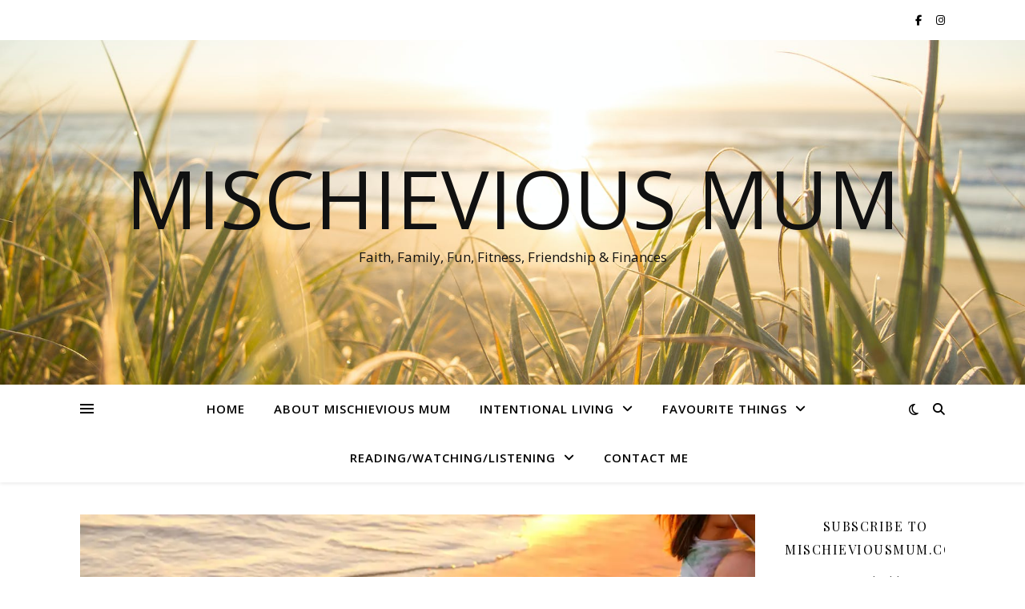

--- FILE ---
content_type: text/html; charset=UTF-8
request_url: https://www.mischieviousmum.com/tag/2023/
body_size: 21073
content:
<!DOCTYPE html>
<html lang="en-AU">
<head>
	<meta charset="UTF-8">
	<meta name="viewport" content="width=device-width, initial-scale=1.0" />
	<link rel="profile" href="https://gmpg.org/xfn/11">

<title>2023 &#8211; Mischievious Mum</title>
<meta name='robots' content='max-image-preview:large' />
<link rel='dns-prefetch' href='//secure.gravatar.com' />
<link rel='dns-prefetch' href='//stats.wp.com' />
<link rel='dns-prefetch' href='//fonts.googleapis.com' />
<link rel='dns-prefetch' href='//v0.wordpress.com' />
<link rel='dns-prefetch' href='//jetpack.wordpress.com' />
<link rel='dns-prefetch' href='//s0.wp.com' />
<link rel='dns-prefetch' href='//public-api.wordpress.com' />
<link rel='dns-prefetch' href='//0.gravatar.com' />
<link rel='dns-prefetch' href='//1.gravatar.com' />
<link rel='dns-prefetch' href='//2.gravatar.com' />
<link rel='dns-prefetch' href='//widgets.wp.com' />
<link rel='preconnect' href='//i0.wp.com' />
<link rel="alternate" type="application/rss+xml" title="Mischievious Mum &raquo; Feed" href="https://www.mischieviousmum.com/feed/" />
<link rel="alternate" type="application/rss+xml" title="Mischievious Mum &raquo; Comments Feed" href="https://www.mischieviousmum.com/comments/feed/" />
<link rel="alternate" type="application/rss+xml" title="Mischievious Mum &raquo; 2023 Tag Feed" href="https://www.mischieviousmum.com/tag/2023/feed/" />
<style id='wp-img-auto-sizes-contain-inline-css' type='text/css'>
img:is([sizes=auto i],[sizes^="auto," i]){contain-intrinsic-size:3000px 1500px}
/*# sourceURL=wp-img-auto-sizes-contain-inline-css */
</style>
<style id='wp-emoji-styles-inline-css' type='text/css'>

	img.wp-smiley, img.emoji {
		display: inline !important;
		border: none !important;
		box-shadow: none !important;
		height: 1em !important;
		width: 1em !important;
		margin: 0 0.07em !important;
		vertical-align: -0.1em !important;
		background: none !important;
		padding: 0 !important;
	}
/*# sourceURL=wp-emoji-styles-inline-css */
</style>
<style id='wp-block-library-inline-css' type='text/css'>
:root{--wp-block-synced-color:#7a00df;--wp-block-synced-color--rgb:122,0,223;--wp-bound-block-color:var(--wp-block-synced-color);--wp-editor-canvas-background:#ddd;--wp-admin-theme-color:#007cba;--wp-admin-theme-color--rgb:0,124,186;--wp-admin-theme-color-darker-10:#006ba1;--wp-admin-theme-color-darker-10--rgb:0,107,160.5;--wp-admin-theme-color-darker-20:#005a87;--wp-admin-theme-color-darker-20--rgb:0,90,135;--wp-admin-border-width-focus:2px}@media (min-resolution:192dpi){:root{--wp-admin-border-width-focus:1.5px}}.wp-element-button{cursor:pointer}:root .has-very-light-gray-background-color{background-color:#eee}:root .has-very-dark-gray-background-color{background-color:#313131}:root .has-very-light-gray-color{color:#eee}:root .has-very-dark-gray-color{color:#313131}:root .has-vivid-green-cyan-to-vivid-cyan-blue-gradient-background{background:linear-gradient(135deg,#00d084,#0693e3)}:root .has-purple-crush-gradient-background{background:linear-gradient(135deg,#34e2e4,#4721fb 50%,#ab1dfe)}:root .has-hazy-dawn-gradient-background{background:linear-gradient(135deg,#faaca8,#dad0ec)}:root .has-subdued-olive-gradient-background{background:linear-gradient(135deg,#fafae1,#67a671)}:root .has-atomic-cream-gradient-background{background:linear-gradient(135deg,#fdd79a,#004a59)}:root .has-nightshade-gradient-background{background:linear-gradient(135deg,#330968,#31cdcf)}:root .has-midnight-gradient-background{background:linear-gradient(135deg,#020381,#2874fc)}:root{--wp--preset--font-size--normal:16px;--wp--preset--font-size--huge:42px}.has-regular-font-size{font-size:1em}.has-larger-font-size{font-size:2.625em}.has-normal-font-size{font-size:var(--wp--preset--font-size--normal)}.has-huge-font-size{font-size:var(--wp--preset--font-size--huge)}.has-text-align-center{text-align:center}.has-text-align-left{text-align:left}.has-text-align-right{text-align:right}.has-fit-text{white-space:nowrap!important}#end-resizable-editor-section{display:none}.aligncenter{clear:both}.items-justified-left{justify-content:flex-start}.items-justified-center{justify-content:center}.items-justified-right{justify-content:flex-end}.items-justified-space-between{justify-content:space-between}.screen-reader-text{border:0;clip-path:inset(50%);height:1px;margin:-1px;overflow:hidden;padding:0;position:absolute;width:1px;word-wrap:normal!important}.screen-reader-text:focus{background-color:#ddd;clip-path:none;color:#444;display:block;font-size:1em;height:auto;left:5px;line-height:normal;padding:15px 23px 14px;text-decoration:none;top:5px;width:auto;z-index:100000}html :where(.has-border-color){border-style:solid}html :where([style*=border-top-color]){border-top-style:solid}html :where([style*=border-right-color]){border-right-style:solid}html :where([style*=border-bottom-color]){border-bottom-style:solid}html :where([style*=border-left-color]){border-left-style:solid}html :where([style*=border-width]){border-style:solid}html :where([style*=border-top-width]){border-top-style:solid}html :where([style*=border-right-width]){border-right-style:solid}html :where([style*=border-bottom-width]){border-bottom-style:solid}html :where([style*=border-left-width]){border-left-style:solid}html :where(img[class*=wp-image-]){height:auto;max-width:100%}:where(figure){margin:0 0 1em}html :where(.is-position-sticky){--wp-admin--admin-bar--position-offset:var(--wp-admin--admin-bar--height,0px)}@media screen and (max-width:600px){html :where(.is-position-sticky){--wp-admin--admin-bar--position-offset:0px}}

/*# sourceURL=wp-block-library-inline-css */
</style><style id='wp-block-paragraph-inline-css' type='text/css'>
.is-small-text{font-size:.875em}.is-regular-text{font-size:1em}.is-large-text{font-size:2.25em}.is-larger-text{font-size:3em}.has-drop-cap:not(:focus):first-letter{float:left;font-size:8.4em;font-style:normal;font-weight:100;line-height:.68;margin:.05em .1em 0 0;text-transform:uppercase}body.rtl .has-drop-cap:not(:focus):first-letter{float:none;margin-left:.1em}p.has-drop-cap.has-background{overflow:hidden}:root :where(p.has-background){padding:1.25em 2.375em}:where(p.has-text-color:not(.has-link-color)) a{color:inherit}p.has-text-align-left[style*="writing-mode:vertical-lr"],p.has-text-align-right[style*="writing-mode:vertical-rl"]{rotate:180deg}
/*# sourceURL=https://www.mischieviousmum.com/wp-includes/blocks/paragraph/style.min.css */
</style>
<style id='global-styles-inline-css' type='text/css'>
:root{--wp--preset--aspect-ratio--square: 1;--wp--preset--aspect-ratio--4-3: 4/3;--wp--preset--aspect-ratio--3-4: 3/4;--wp--preset--aspect-ratio--3-2: 3/2;--wp--preset--aspect-ratio--2-3: 2/3;--wp--preset--aspect-ratio--16-9: 16/9;--wp--preset--aspect-ratio--9-16: 9/16;--wp--preset--color--black: #000000;--wp--preset--color--cyan-bluish-gray: #abb8c3;--wp--preset--color--white: #ffffff;--wp--preset--color--pale-pink: #f78da7;--wp--preset--color--vivid-red: #cf2e2e;--wp--preset--color--luminous-vivid-orange: #ff6900;--wp--preset--color--luminous-vivid-amber: #fcb900;--wp--preset--color--light-green-cyan: #7bdcb5;--wp--preset--color--vivid-green-cyan: #00d084;--wp--preset--color--pale-cyan-blue: #8ed1fc;--wp--preset--color--vivid-cyan-blue: #0693e3;--wp--preset--color--vivid-purple: #9b51e0;--wp--preset--gradient--vivid-cyan-blue-to-vivid-purple: linear-gradient(135deg,rgb(6,147,227) 0%,rgb(155,81,224) 100%);--wp--preset--gradient--light-green-cyan-to-vivid-green-cyan: linear-gradient(135deg,rgb(122,220,180) 0%,rgb(0,208,130) 100%);--wp--preset--gradient--luminous-vivid-amber-to-luminous-vivid-orange: linear-gradient(135deg,rgb(252,185,0) 0%,rgb(255,105,0) 100%);--wp--preset--gradient--luminous-vivid-orange-to-vivid-red: linear-gradient(135deg,rgb(255,105,0) 0%,rgb(207,46,46) 100%);--wp--preset--gradient--very-light-gray-to-cyan-bluish-gray: linear-gradient(135deg,rgb(238,238,238) 0%,rgb(169,184,195) 100%);--wp--preset--gradient--cool-to-warm-spectrum: linear-gradient(135deg,rgb(74,234,220) 0%,rgb(151,120,209) 20%,rgb(207,42,186) 40%,rgb(238,44,130) 60%,rgb(251,105,98) 80%,rgb(254,248,76) 100%);--wp--preset--gradient--blush-light-purple: linear-gradient(135deg,rgb(255,206,236) 0%,rgb(152,150,240) 100%);--wp--preset--gradient--blush-bordeaux: linear-gradient(135deg,rgb(254,205,165) 0%,rgb(254,45,45) 50%,rgb(107,0,62) 100%);--wp--preset--gradient--luminous-dusk: linear-gradient(135deg,rgb(255,203,112) 0%,rgb(199,81,192) 50%,rgb(65,88,208) 100%);--wp--preset--gradient--pale-ocean: linear-gradient(135deg,rgb(255,245,203) 0%,rgb(182,227,212) 50%,rgb(51,167,181) 100%);--wp--preset--gradient--electric-grass: linear-gradient(135deg,rgb(202,248,128) 0%,rgb(113,206,126) 100%);--wp--preset--gradient--midnight: linear-gradient(135deg,rgb(2,3,129) 0%,rgb(40,116,252) 100%);--wp--preset--font-size--small: 13px;--wp--preset--font-size--medium: 20px;--wp--preset--font-size--large: 36px;--wp--preset--font-size--x-large: 42px;--wp--preset--spacing--20: 0.44rem;--wp--preset--spacing--30: 0.67rem;--wp--preset--spacing--40: 1rem;--wp--preset--spacing--50: 1.5rem;--wp--preset--spacing--60: 2.25rem;--wp--preset--spacing--70: 3.38rem;--wp--preset--spacing--80: 5.06rem;--wp--preset--shadow--natural: 6px 6px 9px rgba(0, 0, 0, 0.2);--wp--preset--shadow--deep: 12px 12px 50px rgba(0, 0, 0, 0.4);--wp--preset--shadow--sharp: 6px 6px 0px rgba(0, 0, 0, 0.2);--wp--preset--shadow--outlined: 6px 6px 0px -3px rgb(255, 255, 255), 6px 6px rgb(0, 0, 0);--wp--preset--shadow--crisp: 6px 6px 0px rgb(0, 0, 0);}:root :where(.is-layout-flow) > :first-child{margin-block-start: 0;}:root :where(.is-layout-flow) > :last-child{margin-block-end: 0;}:root :where(.is-layout-flow) > *{margin-block-start: 24px;margin-block-end: 0;}:root :where(.is-layout-constrained) > :first-child{margin-block-start: 0;}:root :where(.is-layout-constrained) > :last-child{margin-block-end: 0;}:root :where(.is-layout-constrained) > *{margin-block-start: 24px;margin-block-end: 0;}:root :where(.is-layout-flex){gap: 24px;}:root :where(.is-layout-grid){gap: 24px;}body .is-layout-flex{display: flex;}.is-layout-flex{flex-wrap: wrap;align-items: center;}.is-layout-flex > :is(*, div){margin: 0;}body .is-layout-grid{display: grid;}.is-layout-grid > :is(*, div){margin: 0;}.has-black-color{color: var(--wp--preset--color--black) !important;}.has-cyan-bluish-gray-color{color: var(--wp--preset--color--cyan-bluish-gray) !important;}.has-white-color{color: var(--wp--preset--color--white) !important;}.has-pale-pink-color{color: var(--wp--preset--color--pale-pink) !important;}.has-vivid-red-color{color: var(--wp--preset--color--vivid-red) !important;}.has-luminous-vivid-orange-color{color: var(--wp--preset--color--luminous-vivid-orange) !important;}.has-luminous-vivid-amber-color{color: var(--wp--preset--color--luminous-vivid-amber) !important;}.has-light-green-cyan-color{color: var(--wp--preset--color--light-green-cyan) !important;}.has-vivid-green-cyan-color{color: var(--wp--preset--color--vivid-green-cyan) !important;}.has-pale-cyan-blue-color{color: var(--wp--preset--color--pale-cyan-blue) !important;}.has-vivid-cyan-blue-color{color: var(--wp--preset--color--vivid-cyan-blue) !important;}.has-vivid-purple-color{color: var(--wp--preset--color--vivid-purple) !important;}.has-black-background-color{background-color: var(--wp--preset--color--black) !important;}.has-cyan-bluish-gray-background-color{background-color: var(--wp--preset--color--cyan-bluish-gray) !important;}.has-white-background-color{background-color: var(--wp--preset--color--white) !important;}.has-pale-pink-background-color{background-color: var(--wp--preset--color--pale-pink) !important;}.has-vivid-red-background-color{background-color: var(--wp--preset--color--vivid-red) !important;}.has-luminous-vivid-orange-background-color{background-color: var(--wp--preset--color--luminous-vivid-orange) !important;}.has-luminous-vivid-amber-background-color{background-color: var(--wp--preset--color--luminous-vivid-amber) !important;}.has-light-green-cyan-background-color{background-color: var(--wp--preset--color--light-green-cyan) !important;}.has-vivid-green-cyan-background-color{background-color: var(--wp--preset--color--vivid-green-cyan) !important;}.has-pale-cyan-blue-background-color{background-color: var(--wp--preset--color--pale-cyan-blue) !important;}.has-vivid-cyan-blue-background-color{background-color: var(--wp--preset--color--vivid-cyan-blue) !important;}.has-vivid-purple-background-color{background-color: var(--wp--preset--color--vivid-purple) !important;}.has-black-border-color{border-color: var(--wp--preset--color--black) !important;}.has-cyan-bluish-gray-border-color{border-color: var(--wp--preset--color--cyan-bluish-gray) !important;}.has-white-border-color{border-color: var(--wp--preset--color--white) !important;}.has-pale-pink-border-color{border-color: var(--wp--preset--color--pale-pink) !important;}.has-vivid-red-border-color{border-color: var(--wp--preset--color--vivid-red) !important;}.has-luminous-vivid-orange-border-color{border-color: var(--wp--preset--color--luminous-vivid-orange) !important;}.has-luminous-vivid-amber-border-color{border-color: var(--wp--preset--color--luminous-vivid-amber) !important;}.has-light-green-cyan-border-color{border-color: var(--wp--preset--color--light-green-cyan) !important;}.has-vivid-green-cyan-border-color{border-color: var(--wp--preset--color--vivid-green-cyan) !important;}.has-pale-cyan-blue-border-color{border-color: var(--wp--preset--color--pale-cyan-blue) !important;}.has-vivid-cyan-blue-border-color{border-color: var(--wp--preset--color--vivid-cyan-blue) !important;}.has-vivid-purple-border-color{border-color: var(--wp--preset--color--vivid-purple) !important;}.has-vivid-cyan-blue-to-vivid-purple-gradient-background{background: var(--wp--preset--gradient--vivid-cyan-blue-to-vivid-purple) !important;}.has-light-green-cyan-to-vivid-green-cyan-gradient-background{background: var(--wp--preset--gradient--light-green-cyan-to-vivid-green-cyan) !important;}.has-luminous-vivid-amber-to-luminous-vivid-orange-gradient-background{background: var(--wp--preset--gradient--luminous-vivid-amber-to-luminous-vivid-orange) !important;}.has-luminous-vivid-orange-to-vivid-red-gradient-background{background: var(--wp--preset--gradient--luminous-vivid-orange-to-vivid-red) !important;}.has-very-light-gray-to-cyan-bluish-gray-gradient-background{background: var(--wp--preset--gradient--very-light-gray-to-cyan-bluish-gray) !important;}.has-cool-to-warm-spectrum-gradient-background{background: var(--wp--preset--gradient--cool-to-warm-spectrum) !important;}.has-blush-light-purple-gradient-background{background: var(--wp--preset--gradient--blush-light-purple) !important;}.has-blush-bordeaux-gradient-background{background: var(--wp--preset--gradient--blush-bordeaux) !important;}.has-luminous-dusk-gradient-background{background: var(--wp--preset--gradient--luminous-dusk) !important;}.has-pale-ocean-gradient-background{background: var(--wp--preset--gradient--pale-ocean) !important;}.has-electric-grass-gradient-background{background: var(--wp--preset--gradient--electric-grass) !important;}.has-midnight-gradient-background{background: var(--wp--preset--gradient--midnight) !important;}.has-small-font-size{font-size: var(--wp--preset--font-size--small) !important;}.has-medium-font-size{font-size: var(--wp--preset--font-size--medium) !important;}.has-large-font-size{font-size: var(--wp--preset--font-size--large) !important;}.has-x-large-font-size{font-size: var(--wp--preset--font-size--x-large) !important;}
/*# sourceURL=global-styles-inline-css */
</style>

<style id='classic-theme-styles-inline-css' type='text/css'>
/*! This file is auto-generated */
.wp-block-button__link{color:#fff;background-color:#32373c;border-radius:9999px;box-shadow:none;text-decoration:none;padding:calc(.667em + 2px) calc(1.333em + 2px);font-size:1.125em}.wp-block-file__button{background:#32373c;color:#fff;text-decoration:none}
/*# sourceURL=/wp-includes/css/classic-themes.min.css */
</style>
<link rel='stylesheet' id='ashe-style-css' href='https://www.mischieviousmum.com/wp-content/themes/ashe/style.css?ver=2.234' type='text/css' media='all' />
<link rel='stylesheet' id='fontawesome-css' href='https://www.mischieviousmum.com/wp-content/themes/ashe/assets/css/fontawesome.min.css?ver=6.5.1' type='text/css' media='all' />
<link rel='stylesheet' id='fontello-css' href='https://www.mischieviousmum.com/wp-content/themes/ashe/assets/css/fontello.css?ver=6.9' type='text/css' media='all' />
<link rel='stylesheet' id='slick-css' href='https://www.mischieviousmum.com/wp-content/themes/ashe/assets/css/slick.css?ver=6.9' type='text/css' media='all' />
<link rel='stylesheet' id='scrollbar-css' href='https://www.mischieviousmum.com/wp-content/themes/ashe/assets/css/perfect-scrollbar.css?ver=6.9' type='text/css' media='all' />
<link rel='stylesheet' id='ashe-responsive-css' href='https://www.mischieviousmum.com/wp-content/themes/ashe/assets/css/responsive.css?ver=1.9.7' type='text/css' media='all' />
<link rel='stylesheet' id='ashe-playfair-font-css' href='//fonts.googleapis.com/css?family=Playfair+Display%3A400%2C700&#038;ver=1.0.0' type='text/css' media='all' />
<link rel='stylesheet' id='ashe-opensans-font-css' href='//fonts.googleapis.com/css?family=Open+Sans%3A400italic%2C400%2C600italic%2C600%2C700italic%2C700&#038;ver=1.0.0' type='text/css' media='all' />
<link rel='stylesheet' id='jetpack_likes-css' href='https://www.mischieviousmum.com/wp-content/plugins/jetpack/modules/likes/style.css?ver=15.4' type='text/css' media='all' />
<link rel='stylesheet' id='jetpack-swiper-library-css' href='https://www.mischieviousmum.com/wp-content/plugins/jetpack/_inc/blocks/swiper.css?ver=15.4' type='text/css' media='all' />
<link rel='stylesheet' id='jetpack-carousel-css' href='https://www.mischieviousmum.com/wp-content/plugins/jetpack/modules/carousel/jetpack-carousel.css?ver=15.4' type='text/css' media='all' />
<link rel='stylesheet' id='tiled-gallery-css' href='https://www.mischieviousmum.com/wp-content/plugins/jetpack/modules/tiled-gallery/tiled-gallery/tiled-gallery.css?ver=2023-08-21' type='text/css' media='all' />
<style id='jetpack_facebook_likebox-inline-css' type='text/css'>
.widget_facebook_likebox {
	overflow: hidden;
}

/*# sourceURL=https://www.mischieviousmum.com/wp-content/plugins/jetpack/modules/widgets/facebook-likebox/style.css */
</style>
<link rel='stylesheet' id='jetpack-subscriptions-css' href='https://www.mischieviousmum.com/wp-content/plugins/jetpack/_inc/build/subscriptions/subscriptions.min.css?ver=15.4' type='text/css' media='all' />
<script type="text/javascript" src="https://www.mischieviousmum.com/wp-includes/js/jquery/jquery.min.js?ver=3.7.1" id="jquery-core-js"></script>
<script type="text/javascript" src="https://www.mischieviousmum.com/wp-includes/js/jquery/jquery-migrate.min.js?ver=3.4.1" id="jquery-migrate-js"></script>
<link rel="https://api.w.org/" href="https://www.mischieviousmum.com/wp-json/" /><link rel="alternate" title="JSON" type="application/json" href="https://www.mischieviousmum.com/wp-json/wp/v2/tags/1660" /><link rel="EditURI" type="application/rsd+xml" title="RSD" href="https://www.mischieviousmum.com/xmlrpc.php?rsd" />
<meta name="generator" content="WordPress 6.9" />
	<style>img#wpstats{display:none}</style>
		<style id="ashe_dynamic_css">body {background-color: #ffffff;}#top-bar {background-color: #ffffff;}#top-bar a {color: #000000;}#top-bar a:hover,#top-bar li.current-menu-item > a,#top-bar li.current-menu-ancestor > a,#top-bar .sub-menu li.current-menu-item > a,#top-bar .sub-menu li.current-menu-ancestor> a {color: #ca9b52;}#top-menu .sub-menu,#top-menu .sub-menu a {background-color: #ffffff;border-color: rgba(0,0,0, 0.05);}@media screen and ( max-width: 979px ) {.top-bar-socials {float: none !important;}.top-bar-socials a {line-height: 40px !important;}}.header-logo a,.site-description {color: #111;}.entry-header {background-color: #ffffff;}#main-nav {background-color: #ffffff;box-shadow: 0px 1px 5px rgba(0,0,0, 0.1);}#featured-links h6 {background-color: rgba(255,255,255, 0.85);color: #000000;}#main-nav a,#main-nav i,#main-nav #s {color: #000000;}.main-nav-sidebar span,.sidebar-alt-close-btn span {background-color: #000000;}#main-nav a:hover,#main-nav i:hover,#main-nav li.current-menu-item > a,#main-nav li.current-menu-ancestor > a,#main-nav .sub-menu li.current-menu-item > a,#main-nav .sub-menu li.current-menu-ancestor> a {color: #ca9b52;}.main-nav-sidebar:hover span {background-color: #ca9b52;}#main-menu .sub-menu,#main-menu .sub-menu a {background-color: #ffffff;border-color: rgba(0,0,0, 0.05);}#main-nav #s {background-color: #ffffff;}#main-nav #s::-webkit-input-placeholder { /* Chrome/Opera/Safari */color: rgba(0,0,0, 0.7);}#main-nav #s::-moz-placeholder { /* Firefox 19+ */color: rgba(0,0,0, 0.7);}#main-nav #s:-ms-input-placeholder { /* IE 10+ */color: rgba(0,0,0, 0.7);}#main-nav #s:-moz-placeholder { /* Firefox 18- */color: rgba(0,0,0, 0.7);}/* Background */.sidebar-alt,#featured-links,.main-content,.featured-slider-area,.page-content select,.page-content input,.page-content textarea {background-color: #ffffff;}/* Text */.page-content,.page-content select,.page-content input,.page-content textarea,.page-content .post-author a,.page-content .ashe-widget a,.page-content .comment-author {color: #464646;}/* Title */.page-content h1,.page-content h2,.page-content h3,.page-content h4,.page-content h5,.page-content h6,.page-content .post-title a,.page-content .author-description h4 a,.page-content .related-posts h4 a,.page-content .blog-pagination .previous-page a,.page-content .blog-pagination .next-page a,blockquote,.page-content .post-share a {color: #030303;}.page-content .post-title a:hover {color: rgba(3,3,3, 0.75);}/* Meta */.page-content .post-date,.page-content .post-comments,.page-content .post-author,.page-content [data-layout*="list"] .post-author a,.page-content .related-post-date,.page-content .comment-meta a,.page-content .author-share a,.page-content .post-tags a,.page-content .tagcloud a,.widget_categories li,.widget_archive li,.ahse-subscribe-box p,.rpwwt-post-author,.rpwwt-post-categories,.rpwwt-post-date,.rpwwt-post-comments-number {color: #a1a1a1;}.page-content input::-webkit-input-placeholder { /* Chrome/Opera/Safari */color: #a1a1a1;}.page-content input::-moz-placeholder { /* Firefox 19+ */color: #a1a1a1;}.page-content input:-ms-input-placeholder { /* IE 10+ */color: #a1a1a1;}.page-content input:-moz-placeholder { /* Firefox 18- */color: #a1a1a1;}/* Accent */a,.post-categories,.page-content .ashe-widget.widget_text a {color: #ca9b52;}/* Disable TMP.page-content .elementor a,.page-content .elementor a:hover {color: inherit;}*/.ps-container > .ps-scrollbar-y-rail > .ps-scrollbar-y {background: #ca9b52;}a:not(.header-logo-a):hover {color: rgba(202,155,82, 0.8);}blockquote {border-color: #ca9b52;}/* Selection */::-moz-selection {color: #ffffff;background: #ca9b52;}::selection {color: #ffffff;background: #ca9b52;}/* Border */.page-content .post-footer,[data-layout*="list"] .blog-grid > li,.page-content .author-description,.page-content .related-posts,.page-content .entry-comments,.page-content .ashe-widget li,.page-content #wp-calendar,.page-content #wp-calendar caption,.page-content #wp-calendar tbody td,.page-content .widget_nav_menu li a,.page-content .tagcloud a,.page-content select,.page-content input,.page-content textarea,.widget-title h2:before,.widget-title h2:after,.post-tags a,.gallery-caption,.wp-caption-text,table tr,table th,table td,pre,.category-description {border-color: #e8e8e8;}hr {background-color: #e8e8e8;}/* Buttons */.widget_search i,.widget_search #searchsubmit,.wp-block-search button,.single-navigation i,.page-content .submit,.page-content .blog-pagination.numeric a,.page-content .blog-pagination.load-more a,.page-content .ashe-subscribe-box input[type="submit"],.page-content .widget_wysija input[type="submit"],.page-content .post-password-form input[type="submit"],.page-content .wpcf7 [type="submit"] {color: #ffffff;background-color: #333333;}.single-navigation i:hover,.page-content .submit:hover,.ashe-boxed-style .page-content .submit:hover,.page-content .blog-pagination.numeric a:hover,.ashe-boxed-style .page-content .blog-pagination.numeric a:hover,.page-content .blog-pagination.numeric span,.page-content .blog-pagination.load-more a:hover,.page-content .ashe-subscribe-box input[type="submit"]:hover,.page-content .widget_wysija input[type="submit"]:hover,.page-content .post-password-form input[type="submit"]:hover,.page-content .wpcf7 [type="submit"]:hover {color: #ffffff;background-color: #ca9b52;}/* Image Overlay */.image-overlay,#infscr-loading,.page-content h4.image-overlay {color: #ffffff;background-color: rgba(73,73,73, 0.3);}.image-overlay a,.post-slider .prev-arrow,.post-slider .next-arrow,.page-content .image-overlay a,#featured-slider .slick-arrow,#featured-slider .slider-dots {color: #ffffff;}.slide-caption {background: rgba(255,255,255, 0.95);}#featured-slider .slick-active {background: #ffffff;}#page-footer,#page-footer select,#page-footer input,#page-footer textarea {background-color: #f6f6f6;color: #333333;}#page-footer,#page-footer a,#page-footer select,#page-footer input,#page-footer textarea {color: #333333;}#page-footer #s::-webkit-input-placeholder { /* Chrome/Opera/Safari */color: #333333;}#page-footer #s::-moz-placeholder { /* Firefox 19+ */color: #333333;}#page-footer #s:-ms-input-placeholder { /* IE 10+ */color: #333333;}#page-footer #s:-moz-placeholder { /* Firefox 18- */color: #333333;}/* Title */#page-footer h1,#page-footer h2,#page-footer h3,#page-footer h4,#page-footer h5,#page-footer h6 {color: #111111;}#page-footer a:hover {color: #ca9b52;}/* Border */#page-footer a,#page-footer .ashe-widget li,#page-footer #wp-calendar,#page-footer #wp-calendar caption,#page-footer #wp-calendar tbody td,#page-footer .widget_nav_menu li a,#page-footer select,#page-footer input,#page-footer textarea,#page-footer .widget-title h2:before,#page-footer .widget-title h2:after,.footer-widgets {border-color: #e0dbdb;}#page-footer hr {background-color: #e0dbdb;}.ashe-preloader-wrap {background-color: #ffffff;}@media screen and ( max-width: 768px ) {#featured-links {display: none;}}@media screen and ( max-width: 640px ) {.related-posts {display: none;}}.header-logo a {font-family: 'Open Sans';}#top-menu li a {font-family: 'Open Sans';}#main-menu li a {font-family: 'Open Sans';}#mobile-menu li,.mobile-menu-btn a {font-family: 'Open Sans';}#top-menu li a,#main-menu li a,#mobile-menu li,.mobile-menu-btn a {text-transform: uppercase;}.boxed-wrapper {max-width: 1160px;}.sidebar-alt {max-width: 270px;left: -270px; padding: 85px 35px 0px;}.sidebar-left,.sidebar-right {width: 237px;}.main-container {width: calc(100% - 237px);width: -webkit-calc(100% - 237px);}#top-bar > div,#main-nav > div,#featured-links,.main-content,.page-footer-inner,.featured-slider-area.boxed-wrapper {padding-left: 40px;padding-right: 40px;}#top-menu {float: left;}.top-bar-socials {float: right;}.entry-header {height: 500px;background-image:url(https://www.mischieviousmum.com/wp-content/uploads/2023/01/pexels-photo-1089168.jpeg);background-size: cover;}.entry-header {background-position: center center;}.logo-img {max-width: 500px;}.mini-logo a {max-width: 70px;}#main-nav {text-align: center;}.main-nav-sidebar {position: absolute;top: 0px;left: 40px;z-index: 1;}.main-nav-icons {position: absolute;top: 0px;right: 40px;z-index: 2;}.mini-logo {position: absolute;left: auto;top: 0;}.main-nav-sidebar ~ .mini-logo {margin-left: 30px;}#featured-links .featured-link {margin-right: 20px;}#featured-links .featured-link:last-of-type {margin-right: 0;}#featured-links .featured-link {width: calc( (100% - -20px) / 0 - 1px);width: -webkit-calc( (100% - -20px) / 0- 1px);}.featured-link:nth-child(1) .cv-inner {display: none;}.featured-link:nth-child(2) .cv-inner {display: none;}.featured-link:nth-child(3) .cv-inner {display: none;}.blog-grid > li {width: 100%;margin-bottom: 30px;}.sidebar-right {padding-left: 37px;}.footer-widgets > .ashe-widget {width: 30%;margin-right: 5%;}.footer-widgets > .ashe-widget:nth-child(3n+3) {margin-right: 0;}.footer-widgets > .ashe-widget:nth-child(3n+4) {clear: both;}.copyright-info {float: right;}.footer-socials {float: left;}.woocommerce div.product .stock,.woocommerce div.product p.price,.woocommerce div.product span.price,.woocommerce ul.products li.product .price,.woocommerce-Reviews .woocommerce-review__author,.woocommerce form .form-row .required,.woocommerce form .form-row.woocommerce-invalid label,.woocommerce .page-content div.product .woocommerce-tabs ul.tabs li a {color: #464646;}.woocommerce a.remove:hover {color: #464646 !important;}.woocommerce a.remove,.woocommerce .product_meta,.page-content .woocommerce-breadcrumb,.page-content .woocommerce-review-link,.page-content .woocommerce-breadcrumb a,.page-content .woocommerce-MyAccount-navigation-link a,.woocommerce .woocommerce-info:before,.woocommerce .page-content .woocommerce-result-count,.woocommerce-page .page-content .woocommerce-result-count,.woocommerce-Reviews .woocommerce-review__published-date,.woocommerce .product_list_widget .quantity,.woocommerce .widget_products .amount,.woocommerce .widget_price_filter .price_slider_amount,.woocommerce .widget_recently_viewed_products .amount,.woocommerce .widget_top_rated_products .amount,.woocommerce .widget_recent_reviews .reviewer {color: #a1a1a1;}.woocommerce a.remove {color: #a1a1a1 !important;}p.demo_store,.woocommerce-store-notice,.woocommerce span.onsale { background-color: #ca9b52;}.woocommerce .star-rating::before,.woocommerce .star-rating span::before,.woocommerce .page-content ul.products li.product .button,.page-content .woocommerce ul.products li.product .button,.page-content .woocommerce-MyAccount-navigation-link.is-active a,.page-content .woocommerce-MyAccount-navigation-link a:hover { color: #ca9b52;}.woocommerce form.login,.woocommerce form.register,.woocommerce-account fieldset,.woocommerce form.checkout_coupon,.woocommerce .woocommerce-info,.woocommerce .woocommerce-error,.woocommerce .woocommerce-message,.woocommerce .widget_shopping_cart .total,.woocommerce.widget_shopping_cart .total,.woocommerce-Reviews .comment_container,.woocommerce-cart #payment ul.payment_methods,#add_payment_method #payment ul.payment_methods,.woocommerce-checkout #payment ul.payment_methods,.woocommerce div.product .woocommerce-tabs ul.tabs::before,.woocommerce div.product .woocommerce-tabs ul.tabs::after,.woocommerce div.product .woocommerce-tabs ul.tabs li,.woocommerce .woocommerce-MyAccount-navigation-link,.select2-container--default .select2-selection--single {border-color: #e8e8e8;}.woocommerce-cart #payment,#add_payment_method #payment,.woocommerce-checkout #payment,.woocommerce .woocommerce-info,.woocommerce .woocommerce-error,.woocommerce .woocommerce-message,.woocommerce div.product .woocommerce-tabs ul.tabs li {background-color: rgba(232,232,232, 0.3);}.woocommerce-cart #payment div.payment_box::before,#add_payment_method #payment div.payment_box::before,.woocommerce-checkout #payment div.payment_box::before {border-color: rgba(232,232,232, 0.5);}.woocommerce-cart #payment div.payment_box,#add_payment_method #payment div.payment_box,.woocommerce-checkout #payment div.payment_box {background-color: rgba(232,232,232, 0.5);}.page-content .woocommerce input.button,.page-content .woocommerce a.button,.page-content .woocommerce a.button.alt,.page-content .woocommerce button.button.alt,.page-content .woocommerce input.button.alt,.page-content .woocommerce #respond input#submit.alt,.woocommerce .page-content .widget_product_search input[type="submit"],.woocommerce .page-content .woocommerce-message .button,.woocommerce .page-content a.button.alt,.woocommerce .page-content button.button.alt,.woocommerce .page-content #respond input#submit,.woocommerce .page-content .widget_price_filter .button,.woocommerce .page-content .woocommerce-message .button,.woocommerce-page .page-content .woocommerce-message .button,.woocommerce .page-content nav.woocommerce-pagination ul li a,.woocommerce .page-content nav.woocommerce-pagination ul li span {color: #ffffff;background-color: #333333;}.page-content .woocommerce input.button:hover,.page-content .woocommerce a.button:hover,.page-content .woocommerce a.button.alt:hover,.ashe-boxed-style .page-content .woocommerce a.button.alt:hover,.page-content .woocommerce button.button.alt:hover,.page-content .woocommerce input.button.alt:hover,.page-content .woocommerce #respond input#submit.alt:hover,.woocommerce .page-content .woocommerce-message .button:hover,.woocommerce .page-content a.button.alt:hover,.woocommerce .page-content button.button.alt:hover,.ashe-boxed-style.woocommerce .page-content button.button.alt:hover,.ashe-boxed-style.woocommerce .page-content #respond input#submit:hover,.woocommerce .page-content #respond input#submit:hover,.woocommerce .page-content .widget_price_filter .button:hover,.woocommerce .page-content .woocommerce-message .button:hover,.woocommerce-page .page-content .woocommerce-message .button:hover,.woocommerce .page-content nav.woocommerce-pagination ul li a:hover,.woocommerce .page-content nav.woocommerce-pagination ul li span.current {color: #ffffff;background-color: #ca9b52;}.woocommerce .page-content nav.woocommerce-pagination ul li a.prev,.woocommerce .page-content nav.woocommerce-pagination ul li a.next {color: #333333;}.woocommerce .page-content nav.woocommerce-pagination ul li a.prev:hover,.woocommerce .page-content nav.woocommerce-pagination ul li a.next:hover {color: #ca9b52;}.woocommerce .page-content nav.woocommerce-pagination ul li a.prev:after,.woocommerce .page-content nav.woocommerce-pagination ul li a.next:after {color: #ffffff;}.woocommerce .page-content nav.woocommerce-pagination ul li a.prev:hover:after,.woocommerce .page-content nav.woocommerce-pagination ul li a.next:hover:after {color: #ffffff;}.cssload-cube{background-color:#333333;width:9px;height:9px;position:absolute;margin:auto;animation:cssload-cubemove 2s infinite ease-in-out;-o-animation:cssload-cubemove 2s infinite ease-in-out;-ms-animation:cssload-cubemove 2s infinite ease-in-out;-webkit-animation:cssload-cubemove 2s infinite ease-in-out;-moz-animation:cssload-cubemove 2s infinite ease-in-out}.cssload-cube1{left:13px;top:0;animation-delay:.1s;-o-animation-delay:.1s;-ms-animation-delay:.1s;-webkit-animation-delay:.1s;-moz-animation-delay:.1s}.cssload-cube2{left:25px;top:0;animation-delay:.2s;-o-animation-delay:.2s;-ms-animation-delay:.2s;-webkit-animation-delay:.2s;-moz-animation-delay:.2s}.cssload-cube3{left:38px;top:0;animation-delay:.3s;-o-animation-delay:.3s;-ms-animation-delay:.3s;-webkit-animation-delay:.3s;-moz-animation-delay:.3s}.cssload-cube4{left:0;top:13px;animation-delay:.1s;-o-animation-delay:.1s;-ms-animation-delay:.1s;-webkit-animation-delay:.1s;-moz-animation-delay:.1s}.cssload-cube5{left:13px;top:13px;animation-delay:.2s;-o-animation-delay:.2s;-ms-animation-delay:.2s;-webkit-animation-delay:.2s;-moz-animation-delay:.2s}.cssload-cube6{left:25px;top:13px;animation-delay:.3s;-o-animation-delay:.3s;-ms-animation-delay:.3s;-webkit-animation-delay:.3s;-moz-animation-delay:.3s}.cssload-cube7{left:38px;top:13px;animation-delay:.4s;-o-animation-delay:.4s;-ms-animation-delay:.4s;-webkit-animation-delay:.4s;-moz-animation-delay:.4s}.cssload-cube8{left:0;top:25px;animation-delay:.2s;-o-animation-delay:.2s;-ms-animation-delay:.2s;-webkit-animation-delay:.2s;-moz-animation-delay:.2s}.cssload-cube9{left:13px;top:25px;animation-delay:.3s;-o-animation-delay:.3s;-ms-animation-delay:.3s;-webkit-animation-delay:.3s;-moz-animation-delay:.3s}.cssload-cube10{left:25px;top:25px;animation-delay:.4s;-o-animation-delay:.4s;-ms-animation-delay:.4s;-webkit-animation-delay:.4s;-moz-animation-delay:.4s}.cssload-cube11{left:38px;top:25px;animation-delay:.5s;-o-animation-delay:.5s;-ms-animation-delay:.5s;-webkit-animation-delay:.5s;-moz-animation-delay:.5s}.cssload-cube12{left:0;top:38px;animation-delay:.3s;-o-animation-delay:.3s;-ms-animation-delay:.3s;-webkit-animation-delay:.3s;-moz-animation-delay:.3s}.cssload-cube13{left:13px;top:38px;animation-delay:.4s;-o-animation-delay:.4s;-ms-animation-delay:.4s;-webkit-animation-delay:.4s;-moz-animation-delay:.4s}.cssload-cube14{left:25px;top:38px;animation-delay:.5s;-o-animation-delay:.5s;-ms-animation-delay:.5s;-webkit-animation-delay:.5s;-moz-animation-delay:.5s}.cssload-cube15{left:38px;top:38px;animation-delay:.6s;-o-animation-delay:.6s;-ms-animation-delay:.6s;-webkit-animation-delay:.6s;-moz-animation-delay:.6s}.cssload-spinner{margin:auto;width:49px;height:49px;position:relative}@keyframes cssload-cubemove{35%{transform:scale(0.005)}50%{transform:scale(1.7)}65%{transform:scale(0.005)}}@-o-keyframes cssload-cubemove{35%{-o-transform:scale(0.005)}50%{-o-transform:scale(1.7)}65%{-o-transform:scale(0.005)}}@-ms-keyframes cssload-cubemove{35%{-ms-transform:scale(0.005)}50%{-ms-transform:scale(1.7)}65%{-ms-transform:scale(0.005)}}@-webkit-keyframes cssload-cubemove{35%{-webkit-transform:scale(0.005)}50%{-webkit-transform:scale(1.7)}65%{-webkit-transform:scale(0.005)}}@-moz-keyframes cssload-cubemove{35%{-moz-transform:scale(0.005)}50%{-moz-transform:scale(1.7)}65%{-moz-transform:scale(0.005)}}</style><style id="ashe_theme_styles"></style><link rel="icon" href="https://i0.wp.com/www.mischieviousmum.com/wp-content/uploads/2016/04/cropped-IMG_2231MM.jpg?fit=32%2C32&#038;ssl=1" sizes="32x32" />
<link rel="icon" href="https://i0.wp.com/www.mischieviousmum.com/wp-content/uploads/2016/04/cropped-IMG_2231MM.jpg?fit=192%2C192&#038;ssl=1" sizes="192x192" />
<link rel="apple-touch-icon" href="https://i0.wp.com/www.mischieviousmum.com/wp-content/uploads/2016/04/cropped-IMG_2231MM.jpg?fit=180%2C180&#038;ssl=1" />
<meta name="msapplication-TileImage" content="https://i0.wp.com/www.mischieviousmum.com/wp-content/uploads/2016/04/cropped-IMG_2231MM.jpg?fit=270%2C270&#038;ssl=1" />
</head>

<body class="archive tag tag-1660 wp-embed-responsive wp-theme-ashe">
	
	<!-- Preloader -->
	
	<!-- Page Wrapper -->
	<div id="page-wrap">

		<!-- Boxed Wrapper -->
		<div id="page-header" >

		
<div id="top-bar" class="clear-fix">
	<div class="boxed-wrapper">
		
		
		<div class="top-bar-socials">

			
			<a href="http://www.facebook.com/mischieviousmum" target="_blank">
				<i class="fa-brands fa-facebook-f"></i>
			</a>
			
			
							<a href="http://www.instagram.com/the_original_mischievous_mum" target="_blank">
					<i class="fa-brands fa-instagram"></i>
				</a>
			
			
		</div>

	
	</div>
</div><!-- #top-bar -->


	<div class="entry-header">
		<div class="cv-outer">
		<div class="cv-inner">
			<div class="header-logo">
				
									
										<a href="https://www.mischieviousmum.com/" class="header-logo-a">Mischievious Mum</a>
					
								
				<p class="site-description">Faith, Family, Fun, Fitness, Friendship &amp; Finances</p>
				
			</div>
		</div>
		</div>
	</div>


<div id="main-nav" class="clear-fix">

	<div class="boxed-wrapper">	
		
		<!-- Alt Sidebar Icon -->
				<div class="main-nav-sidebar">
			<div>
				<span></span>
				<span></span>
				<span></span>
			</div>
		</div>
		
		<!-- Mini Logo -->
		
		<!-- Icons -->
		<div class="main-nav-icons">
							<div class="dark-mode-switcher">
					<i class="fa-regular fa-moon" aria-hidden="true"></i>

									</div>
			
						<div class="main-nav-search">
				<i class="fa-solid fa-magnifying-glass"></i>
				<i class="fa-solid fa-xmark"></i>
				<form role="search" method="get" id="searchform" class="clear-fix" action="https://www.mischieviousmum.com/"><input type="search" name="s" id="s" placeholder="Search..." data-placeholder="Type then hit Enter..." value="" /><i class="fa-solid fa-magnifying-glass"></i><input type="submit" id="searchsubmit" value="st" /></form>			</div>
					</div>

		<nav class="main-menu-container"><ul id="main-menu" class=""><li id="menu-item-14369" class="menu-item menu-item-type-custom menu-item-object-custom menu-item-home menu-item-14369"><a href="https://www.mischieviousmum.com/">Home</a></li>
<li id="menu-item-14370" class="menu-item menu-item-type-post_type menu-item-object-page menu-item-14370"><a href="https://www.mischieviousmum.com/about-mum/">About Mischievious Mum</a></li>
<li id="menu-item-14366" class="menu-item menu-item-type-post_type menu-item-object-page menu-item-has-children menu-item-14366"><a href="https://www.mischieviousmum.com/intentional-living/">Intentional Living</a>
<ul class="sub-menu">
	<li id="menu-item-17292" class="menu-item menu-item-type-post_type menu-item-object-page menu-item-17292"><a href="https://www.mischieviousmum.com/intentional-living/18-for-2018/">18 for 2018</a></li>
	<li id="menu-item-18142" class="menu-item menu-item-type-post_type menu-item-object-page menu-item-18142"><a href="https://www.mischieviousmum.com/intentional-living/19-for-2019/">19 for 2019</a></li>
	<li id="menu-item-18281" class="menu-item menu-item-type-post_type menu-item-object-post menu-item-18281"><a href="https://www.mischieviousmum.com/20-for-2020/">20 For 2020</a></li>
	<li id="menu-item-18837" class="menu-item menu-item-type-post_type menu-item-object-post menu-item-18837"><a href="https://www.mischieviousmum.com/21-for-2021/">21 for 2021</a></li>
	<li id="menu-item-19158" class="menu-item menu-item-type-post_type menu-item-object-post menu-item-19158"><a href="https://www.mischieviousmum.com/2022-2/">22 for 2022</a></li>
	<li id="menu-item-19841" class="menu-item menu-item-type-post_type menu-item-object-post menu-item-19841"><a href="https://www.mischieviousmum.com/the-plan-for-2024/">The plan for 2024!</a></li>
	<li id="menu-item-19842" class="menu-item menu-item-type-post_type menu-item-object-post menu-item-19842"><a href="https://www.mischieviousmum.com/oops-my-2023-goals-were-drafted/">Oops! My 2023 Goals were Drafted</a></li>
	<li id="menu-item-19463" class="menu-item menu-item-type-post_type menu-item-object-post menu-item-19463"><a href="https://www.mischieviousmum.com/?p=19449">New Year, New Me 2023</a></li>
</ul>
</li>
<li id="menu-item-16383" class="menu-item menu-item-type-post_type menu-item-object-page menu-item-has-children menu-item-16383"><a href="https://www.mischieviousmum.com/favourite-things/">Favourite Things</a>
<ul class="sub-menu">
	<li id="menu-item-14452" class="menu-item menu-item-type-post_type menu-item-object-page menu-item-14452"><a href="https://www.mischieviousmum.com/my-favourite-things/the-body-spa/">The Body Spa</a></li>
	<li id="menu-item-14450" class="menu-item menu-item-type-post_type menu-item-object-page menu-item-14450"><a href="https://www.mischieviousmum.com/my-favourite-things/sleep-over-tents/">Sleep over tents</a></li>
	<li id="menu-item-14448" class="menu-item menu-item-type-post_type menu-item-object-page menu-item-14448"><a href="https://www.mischieviousmum.com/my-favourite-things/donna-hay-kids-magazine/">Donna Hay Kids Magazine</a></li>
	<li id="menu-item-14449" class="menu-item menu-item-type-post_type menu-item-object-page menu-item-14449"><a href="https://www.mischieviousmum.com/my-favourite-things/salt-city-candles/">Salt City Candles</a></li>
	<li id="menu-item-14451" class="menu-item menu-item-type-post_type menu-item-object-page menu-item-14451"><a href="https://www.mischieviousmum.com/my-favourite-things/stop-that-kid-escaping/">Stop that kid escaping…!!!</a></li>
</ul>
</li>
<li id="menu-item-18190" class="menu-item menu-item-type-post_type menu-item-object-page menu-item-has-children menu-item-18190"><a href="https://www.mischieviousmum.com/readingwatchinglistening/">Reading/Watching/Listening</a>
<ul class="sub-menu">
	<li id="menu-item-18196" class="menu-item menu-item-type-post_type menu-item-object-page menu-item-has-children menu-item-18196"><a href="https://www.mischieviousmum.com/readingwatchinglistening/reading/">Reading</a>
	<ul class="sub-menu">
		<li id="menu-item-18189" class="menu-item menu-item-type-post_type menu-item-object-page menu-item-18189"><a href="https://www.mischieviousmum.com/readingwatchinglistening/magnolia/">Reading: Magnolia</a></li>
	</ul>
</li>
	<li id="menu-item-15508" class="menu-item menu-item-type-post_type menu-item-object-page menu-item-has-children menu-item-15508"><a href="https://www.mischieviousmum.com/readingwatchinglistening/watching-gretchen-rubin-meets-oprah/">Watching</a>
	<ul class="sub-menu">
		<li id="menu-item-19843" class="menu-item menu-item-type-post_type menu-item-object-post menu-item-19843"><a href="https://www.mischieviousmum.com/shows-that-will-change-you/">Shows That Will Change You</a></li>
		<li id="menu-item-19844" class="menu-item menu-item-type-post_type menu-item-object-post menu-item-19844"><a href="https://www.mischieviousmum.com/the-sound-of-freedom/">The Sound of Freedom</a></li>
		<li id="menu-item-17295" class="menu-item menu-item-type-post_type menu-item-object-page menu-item-17295"><a href="https://www.mischieviousmum.com/readingwatchinglistening/watching-gretchen-rubin-meets-oprah/">Watching: Gretchen Rubin meets Oprah</a></li>
	</ul>
</li>
	<li id="menu-item-17294" class="menu-item menu-item-type-post_type menu-item-object-page menu-item-17294"><a href="https://www.mischieviousmum.com/fav-markets-2/for-king-and-country/">Listening</a></li>
</ul>
</li>
<li id="menu-item-14373" class="menu-item menu-item-type-post_type menu-item-object-page menu-item-14373"><a href="https://www.mischieviousmum.com/contact-me/">Contact Me</a></li>
</ul></nav>
		<!-- Mobile Menu Button -->
		<span class="mobile-menu-btn">
			<i class="fa-solid fa-chevron-down"></i>		</span>

		<nav class="mobile-menu-container"><ul id="mobile-menu" class=""><li class="menu-item menu-item-type-custom menu-item-object-custom menu-item-home menu-item-14369"><a href="https://www.mischieviousmum.com/">Home</a></li>
<li class="menu-item menu-item-type-post_type menu-item-object-page menu-item-14370"><a href="https://www.mischieviousmum.com/about-mum/">About Mischievious Mum</a></li>
<li class="menu-item menu-item-type-post_type menu-item-object-page menu-item-has-children menu-item-14366"><a href="https://www.mischieviousmum.com/intentional-living/">Intentional Living</a>
<ul class="sub-menu">
	<li class="menu-item menu-item-type-post_type menu-item-object-page menu-item-17292"><a href="https://www.mischieviousmum.com/intentional-living/18-for-2018/">18 for 2018</a></li>
	<li class="menu-item menu-item-type-post_type menu-item-object-page menu-item-18142"><a href="https://www.mischieviousmum.com/intentional-living/19-for-2019/">19 for 2019</a></li>
	<li class="menu-item menu-item-type-post_type menu-item-object-post menu-item-18281"><a href="https://www.mischieviousmum.com/20-for-2020/">20 For 2020</a></li>
	<li class="menu-item menu-item-type-post_type menu-item-object-post menu-item-18837"><a href="https://www.mischieviousmum.com/21-for-2021/">21 for 2021</a></li>
	<li class="menu-item menu-item-type-post_type menu-item-object-post menu-item-19158"><a href="https://www.mischieviousmum.com/2022-2/">22 for 2022</a></li>
	<li class="menu-item menu-item-type-post_type menu-item-object-post menu-item-19841"><a href="https://www.mischieviousmum.com/the-plan-for-2024/">The plan for 2024!</a></li>
	<li class="menu-item menu-item-type-post_type menu-item-object-post menu-item-19842"><a href="https://www.mischieviousmum.com/oops-my-2023-goals-were-drafted/">Oops! My 2023 Goals were Drafted</a></li>
	<li class="menu-item menu-item-type-post_type menu-item-object-post menu-item-19463"><a href="https://www.mischieviousmum.com/?p=19449">New Year, New Me 2023</a></li>
</ul>
</li>
<li class="menu-item menu-item-type-post_type menu-item-object-page menu-item-has-children menu-item-16383"><a href="https://www.mischieviousmum.com/favourite-things/">Favourite Things</a>
<ul class="sub-menu">
	<li class="menu-item menu-item-type-post_type menu-item-object-page menu-item-14452"><a href="https://www.mischieviousmum.com/my-favourite-things/the-body-spa/">The Body Spa</a></li>
	<li class="menu-item menu-item-type-post_type menu-item-object-page menu-item-14450"><a href="https://www.mischieviousmum.com/my-favourite-things/sleep-over-tents/">Sleep over tents</a></li>
	<li class="menu-item menu-item-type-post_type menu-item-object-page menu-item-14448"><a href="https://www.mischieviousmum.com/my-favourite-things/donna-hay-kids-magazine/">Donna Hay Kids Magazine</a></li>
	<li class="menu-item menu-item-type-post_type menu-item-object-page menu-item-14449"><a href="https://www.mischieviousmum.com/my-favourite-things/salt-city-candles/">Salt City Candles</a></li>
	<li class="menu-item menu-item-type-post_type menu-item-object-page menu-item-14451"><a href="https://www.mischieviousmum.com/my-favourite-things/stop-that-kid-escaping/">Stop that kid escaping…!!!</a></li>
</ul>
</li>
<li class="menu-item menu-item-type-post_type menu-item-object-page menu-item-has-children menu-item-18190"><a href="https://www.mischieviousmum.com/readingwatchinglistening/">Reading/Watching/Listening</a>
<ul class="sub-menu">
	<li class="menu-item menu-item-type-post_type menu-item-object-page menu-item-has-children menu-item-18196"><a href="https://www.mischieviousmum.com/readingwatchinglistening/reading/">Reading</a>
	<ul class="sub-menu">
		<li class="menu-item menu-item-type-post_type menu-item-object-page menu-item-18189"><a href="https://www.mischieviousmum.com/readingwatchinglistening/magnolia/">Reading: Magnolia</a></li>
	</ul>
</li>
	<li class="menu-item menu-item-type-post_type menu-item-object-page menu-item-has-children menu-item-15508"><a href="https://www.mischieviousmum.com/readingwatchinglistening/watching-gretchen-rubin-meets-oprah/">Watching</a>
	<ul class="sub-menu">
		<li class="menu-item menu-item-type-post_type menu-item-object-post menu-item-19843"><a href="https://www.mischieviousmum.com/shows-that-will-change-you/">Shows That Will Change You</a></li>
		<li class="menu-item menu-item-type-post_type menu-item-object-post menu-item-19844"><a href="https://www.mischieviousmum.com/the-sound-of-freedom/">The Sound of Freedom</a></li>
		<li class="menu-item menu-item-type-post_type menu-item-object-page menu-item-17295"><a href="https://www.mischieviousmum.com/readingwatchinglistening/watching-gretchen-rubin-meets-oprah/">Watching: Gretchen Rubin meets Oprah</a></li>
	</ul>
</li>
	<li class="menu-item menu-item-type-post_type menu-item-object-page menu-item-17294"><a href="https://www.mischieviousmum.com/fav-markets-2/for-king-and-country/">Listening</a></li>
</ul>
</li>
<li class="menu-item menu-item-type-post_type menu-item-object-page menu-item-14373"><a href="https://www.mischieviousmum.com/contact-me/">Contact Me</a></li>
 </ul></nav>
	</div>

</div><!-- #main-nav -->

		</div><!-- .boxed-wrapper -->

		<!-- Page Content -->
		<div class="page-content">

			
			
<div class="sidebar-alt-wrap">
	<div class="sidebar-alt-close image-overlay"></div>
	<aside class="sidebar-alt">

		<div class="sidebar-alt-close-btn">
			<span></span>
			<span></span>
		</div>

		<div ="ashe-widget"><p>No Widgets found in the Sidebar Alt!</p></div>		
	</aside>
</div>
<div class="main-content clear-fix boxed-wrapper" data-layout="col1-rsidebar" data-sidebar-sticky="1">
	
	<!-- Main Container -->
<div class="main-container">
	
	<ul class="blog-grid"><li>			<article id="post-19640" class="blog-post post-19640 post type-post status-publish format-standard has-post-thumbnail hentry category-1678 tag-1660 tag-23-for-2023">
				
				<div class="post-media">
					<a href="https://www.mischieviousmum.com/oops-my-2023-goals-were-drafted/"></a>
					<img width="1140" height="855" src="https://i0.wp.com/www.mischieviousmum.com/wp-content/uploads/2023/11/pexels-photo-13088177.jpeg?resize=1140%2C855&amp;ssl=1" class="attachment-ashe-full-thumbnail size-ashe-full-thumbnail wp-post-image" alt="a woman writing numbers on sand with her hand" decoding="async" fetchpriority="high" srcset="https://i0.wp.com/www.mischieviousmum.com/wp-content/uploads/2023/11/pexels-photo-13088177.jpeg?w=1733&amp;ssl=1 1733w, https://i0.wp.com/www.mischieviousmum.com/wp-content/uploads/2023/11/pexels-photo-13088177.jpeg?resize=188%2C141&amp;ssl=1 188w, https://i0.wp.com/www.mischieviousmum.com/wp-content/uploads/2023/11/pexels-photo-13088177.jpeg?resize=768%2C576&amp;ssl=1 768w, https://i0.wp.com/www.mischieviousmum.com/wp-content/uploads/2023/11/pexels-photo-13088177.jpeg?resize=1536%2C1152&amp;ssl=1 1536w, https://i0.wp.com/www.mischieviousmum.com/wp-content/uploads/2023/11/pexels-photo-13088177.jpeg?resize=1140%2C855&amp;ssl=1 1140w" sizes="(max-width: 1140px) 100vw, 1140px" data-attachment-id="19642" data-permalink="https://www.mischieviousmum.com/oops-my-2023-goals-were-drafted/pexels-photo-13088177/" data-orig-file="https://i0.wp.com/www.mischieviousmum.com/wp-content/uploads/2023/11/pexels-photo-13088177.jpeg?fit=1733%2C1300&amp;ssl=1" data-orig-size="1733,1300" data-comments-opened="1" data-image-meta="{&quot;aperture&quot;:&quot;0&quot;,&quot;credit&quot;:&quot;&quot;,&quot;camera&quot;:&quot;&quot;,&quot;caption&quot;:&quot;Photo by Engin Akyurt on &lt;a href=\&quot;https://www.pexels.com/photo/a-woman-writing-numbers-on-sand-with-her-hand-13088177/\&quot; rel=\&quot;nofollow\&quot;&gt;Pexels.com&lt;/a&gt;&quot;,&quot;created_timestamp&quot;:&quot;0&quot;,&quot;copyright&quot;:&quot;&quot;,&quot;focal_length&quot;:&quot;0&quot;,&quot;iso&quot;:&quot;0&quot;,&quot;shutter_speed&quot;:&quot;0&quot;,&quot;title&quot;:&quot;a woman writing numbers on sand with her hand&quot;,&quot;orientation&quot;:&quot;0&quot;}" data-image-title="pexels-photo-13088177" data-image-description="" data-image-caption="&lt;p&gt;Photo by Engin Akyurt on &lt;a href=&quot;https://www.pexels.com/photo/a-woman-writing-numbers-on-sand-with-her-hand-13088177/&quot; rel=&quot;nofollow&quot;&gt;Pexels.com&lt;/a&gt;&lt;/p&gt;
" data-medium-file="https://i0.wp.com/www.mischieviousmum.com/wp-content/uploads/2023/11/pexels-photo-13088177.jpeg?fit=850%2C478&amp;ssl=1" data-large-file="https://i0.wp.com/www.mischieviousmum.com/wp-content/uploads/2023/11/pexels-photo-13088177.jpeg?fit=960%2C540&amp;ssl=1" />				</div>

				<header class="post-header">

			 		<div class="post-categories"><a href="https://www.mischieviousmum.com/category/2023/" rel="category tag">2023</a> </div>
										<h2 class="post-title">
						<a href="https://www.mischieviousmum.com/oops-my-2023-goals-were-drafted/">Oops! My 2023 Goals were Drafted</a>
					</h2>
					
										<div class="post-meta clear-fix">

													<span class="post-date">8 November 2023</span>
												
						<span class="meta-sep">/</span>
						
						<a href="https://www.mischieviousmum.com/oops-my-2023-goals-were-drafted/#respond" class="post-comments" >0 Comments</a>
					</div>
					
				</header>

				
				<div class="post-content">
					<p>Every year I like to do a list of goals for myself, and I will admit that I did do them for this year, but unfortunately for whatever reason, I didn&#8217;t press the word &#8216;publish&#8217; when I finished the post. Instead, I must have saved the draft and hoped I would come back to the post for a final look before I published the post. Well, this is the post. I have edited the post in some ways, but I have left the actual &#8217;23 for 2023&#8242; items alone. I really wish I had of posted this one back in January, but it didn&#8217;t happen, but we just have to&hellip;</p>				</div>

				
				<div class="read-more">
					<a href="https://www.mischieviousmum.com/oops-my-2023-goals-were-drafted/">read more</a>
				</div>
				
				<footer class="post-footer">

										<span class="post-author">
						<a href="https://www.mischieviousmum.com/author/admin/">
							<img alt='' src='https://secure.gravatar.com/avatar/067f8368acaf422f09e0de6d3abc633f4b7acb5b3fcf0bd67e79ee1704ebf2d9?s=30&#038;d=mm&#038;r=g' srcset='https://secure.gravatar.com/avatar/067f8368acaf422f09e0de6d3abc633f4b7acb5b3fcf0bd67e79ee1704ebf2d9?s=60&#038;d=mm&#038;r=g 2x' class='avatar avatar-30 photo' height='30' width='30' decoding='async'/>						</a>
						<a href="https://www.mischieviousmum.com/author/admin/" title="Posts by Sarah" rel="author">Sarah</a>	
					</span>
					
						
	<div class="post-share">

				<a class="facebook-share" target="_blank" href="https://www.facebook.com/sharer/sharer.php?u=https://www.mischieviousmum.com/oops-my-2023-goals-were-drafted/">
			<i class="fa-brands fa-facebook-f"></i>
		</a>
		
		
		
		
		
		
		
	</div>
						
				</footer>

				<!-- Related Posts -->
				
			<div class="related-posts">
				<h3>You May Also Like</h3>

				
					<section>
						<a href="https://www.mischieviousmum.com/a-place-called-home/"><img width="500" height="330" src="https://i0.wp.com/www.mischieviousmum.com/wp-content/uploads/2023/03/pexels-photo-2950003-1.jpeg?resize=500%2C330&amp;ssl=1" class="attachment-ashe-grid-thumbnail size-ashe-grid-thumbnail wp-post-image" alt="black home area rug" decoding="async" srcset="https://i0.wp.com/www.mischieviousmum.com/wp-content/uploads/2023/03/pexels-photo-2950003-1.jpeg?resize=212%2C141&amp;ssl=1 212w, https://i0.wp.com/www.mischieviousmum.com/wp-content/uploads/2023/03/pexels-photo-2950003-1.jpeg?resize=150%2C100&amp;ssl=1 150w, https://i0.wp.com/www.mischieviousmum.com/wp-content/uploads/2023/03/pexels-photo-2950003-1.jpeg?resize=500%2C330&amp;ssl=1 500w, https://i0.wp.com/www.mischieviousmum.com/wp-content/uploads/2023/03/pexels-photo-2950003-1.jpeg?zoom=2&amp;resize=500%2C330&amp;ssl=1 1000w, https://i0.wp.com/www.mischieviousmum.com/wp-content/uploads/2023/03/pexels-photo-2950003-1.jpeg?zoom=3&amp;resize=500%2C330&amp;ssl=1 1500w" sizes="(max-width: 500px) 100vw, 500px" data-attachment-id="19522" data-permalink="https://www.mischieviousmum.com/a-place-called-home/pexels-photo-2950003-1/" data-orig-file="https://i0.wp.com/www.mischieviousmum.com/wp-content/uploads/2023/03/pexels-photo-2950003-1.jpeg?fit=1880%2C1253&amp;ssl=1" data-orig-size="1880,1253" data-comments-opened="1" data-image-meta="{&quot;aperture&quot;:&quot;0&quot;,&quot;credit&quot;:&quot;&quot;,&quot;camera&quot;:&quot;&quot;,&quot;caption&quot;:&quot;Photo by Kelly on &lt;a href=\&quot;https://www.pexels.com/photo/black-home-area-rug-2950003/\&quot; rel=\&quot;nofollow\&quot;&gt;Pexels.com&lt;/a&gt;&quot;,&quot;created_timestamp&quot;:&quot;0&quot;,&quot;copyright&quot;:&quot;&quot;,&quot;focal_length&quot;:&quot;0&quot;,&quot;iso&quot;:&quot;0&quot;,&quot;shutter_speed&quot;:&quot;0&quot;,&quot;title&quot;:&quot;black home area rug&quot;,&quot;orientation&quot;:&quot;0&quot;}" data-image-title="pexels-photo-2950003-1" data-image-description="" data-image-caption="&lt;p&gt;Photo by Kelly on &lt;a href=&quot;https://www.pexels.com/photo/black-home-area-rug-2950003/&quot; rel=&quot;nofollow&quot;&gt;Pexels.com&lt;/a&gt;&lt;/p&gt;
" data-medium-file="https://i0.wp.com/www.mischieviousmum.com/wp-content/uploads/2023/03/pexels-photo-2950003-1.jpeg?fit=850%2C478&amp;ssl=1" data-large-file="https://i0.wp.com/www.mischieviousmum.com/wp-content/uploads/2023/03/pexels-photo-2950003-1.jpeg?fit=960%2C540&amp;ssl=1" /></a>
						<h4><a href="https://www.mischieviousmum.com/a-place-called-home/">A Place called Home</a></h4>
						<span class="related-post-date">23 March 2023</span>
					</section>

				
					<section>
						<a href="https://www.mischieviousmum.com/the-sound-of-freedom/"><img width="500" height="330" src="https://i0.wp.com/www.mischieviousmum.com/wp-content/uploads/2023/08/IMG_6200.jpeg?resize=500%2C330&amp;ssl=1" class="attachment-ashe-grid-thumbnail size-ashe-grid-thumbnail wp-post-image" alt="" decoding="async" loading="lazy" srcset="https://i0.wp.com/www.mischieviousmum.com/wp-content/uploads/2023/08/IMG_6200.jpeg?resize=500%2C330&amp;ssl=1 500w, https://i0.wp.com/www.mischieviousmum.com/wp-content/uploads/2023/08/IMG_6200.jpeg?zoom=2&amp;resize=500%2C330&amp;ssl=1 1000w" sizes="auto, (max-width: 500px) 100vw, 500px" data-attachment-id="19590" data-permalink="https://www.mischieviousmum.com/the-sound-of-freedom/img_6200/" data-orig-file="https://i0.wp.com/www.mischieviousmum.com/wp-content/uploads/2023/08/IMG_6200.jpeg?fit=1170%2C1081&amp;ssl=1" data-orig-size="1170,1081" data-comments-opened="1" data-image-meta="{&quot;aperture&quot;:&quot;0&quot;,&quot;credit&quot;:&quot;&quot;,&quot;camera&quot;:&quot;&quot;,&quot;caption&quot;:&quot;&quot;,&quot;created_timestamp&quot;:&quot;0&quot;,&quot;copyright&quot;:&quot;&quot;,&quot;focal_length&quot;:&quot;0&quot;,&quot;iso&quot;:&quot;0&quot;,&quot;shutter_speed&quot;:&quot;0&quot;,&quot;title&quot;:&quot;&quot;,&quot;orientation&quot;:&quot;1&quot;}" data-image-title="IMG_6200" data-image-description="" data-image-caption="" data-medium-file="https://i0.wp.com/www.mischieviousmum.com/wp-content/uploads/2023/08/IMG_6200.jpeg?fit=850%2C478&amp;ssl=1" data-large-file="https://i0.wp.com/www.mischieviousmum.com/wp-content/uploads/2023/08/IMG_6200.jpeg?fit=960%2C554&amp;ssl=1" /></a>
						<h4><a href="https://www.mischieviousmum.com/the-sound-of-freedom/">The Sound of Freedom</a></h4>
						<span class="related-post-date">29 August 2023</span>
					</section>

				
					<section>
						<a href="https://www.mischieviousmum.com/taking-stock-2023/"><img width="500" height="330" src="https://i0.wp.com/www.mischieviousmum.com/wp-content/uploads/2023/04/pexels-photo-16021283.jpeg?resize=500%2C330&amp;ssl=1" class="attachment-ashe-grid-thumbnail size-ashe-grid-thumbnail wp-post-image" alt="aerial photo of a seashore" decoding="async" loading="lazy" data-attachment-id="19538" data-permalink="https://www.mischieviousmum.com/taking-stock-2023/pexels-photo-16021283/" data-orig-file="https://i0.wp.com/www.mischieviousmum.com/wp-content/uploads/2023/04/pexels-photo-16021283.jpeg?fit=975%2C1300&amp;ssl=1" data-orig-size="975,1300" data-comments-opened="1" data-image-meta="{&quot;aperture&quot;:&quot;0&quot;,&quot;credit&quot;:&quot;&quot;,&quot;camera&quot;:&quot;&quot;,&quot;caption&quot;:&quot;Photo by urtimud.89 on &lt;a href=\&quot;https://www.pexels.com/photo/aerial-photo-of-a-seashore-16021283/\&quot; rel=\&quot;nofollow\&quot;&gt;Pexels.com&lt;/a&gt;&quot;,&quot;created_timestamp&quot;:&quot;0&quot;,&quot;copyright&quot;:&quot;&quot;,&quot;focal_length&quot;:&quot;0&quot;,&quot;iso&quot;:&quot;0&quot;,&quot;shutter_speed&quot;:&quot;0&quot;,&quot;title&quot;:&quot;aerial photo of a seashore&quot;,&quot;orientation&quot;:&quot;0&quot;}" data-image-title="pexels-photo-16021283" data-image-description="" data-image-caption="&lt;p&gt;Photo by urtimud.89 on &lt;a href=&quot;https://www.pexels.com/photo/aerial-photo-of-a-seashore-16021283/&quot; rel=&quot;nofollow&quot;&gt;Pexels.com&lt;/a&gt;&lt;/p&gt;
" data-medium-file="https://i0.wp.com/www.mischieviousmum.com/wp-content/uploads/2023/04/pexels-photo-16021283.jpeg?fit=850%2C478&amp;ssl=1" data-large-file="https://i0.wp.com/www.mischieviousmum.com/wp-content/uploads/2023/04/pexels-photo-16021283.jpeg?fit=960%2C665&amp;ssl=1" /></a>
						<h4><a href="https://www.mischieviousmum.com/taking-stock-2023/">Taking Stock 2023</a></h4>
						<span class="related-post-date">3 April 2023</span>
					</section>

				
				<div class="clear-fix"></div>
			</div>

			
			</article>
		
			</li><li>			<article id="post-19574" class="blog-post post-19574 post type-post status-publish format-standard has-post-thumbnail hentry category-1678 category-family category-family-2020 category-homelife tag-1660 tag-family tag-golden-beach tag-normal-family-life tag-spring">
				
				<div class="post-media">
					<a href="https://www.mischieviousmum.com/and-suddenly-its-august/"></a>
					<img width="1140" height="759" src="https://i0.wp.com/www.mischieviousmum.com/wp-content/uploads/2023/08/pexels-photo-325265.jpeg?resize=1140%2C759&amp;ssl=1" class="attachment-ashe-full-thumbnail size-ashe-full-thumbnail wp-post-image" alt="child and woman standing near water" decoding="async" loading="lazy" srcset="https://i0.wp.com/www.mischieviousmum.com/wp-content/uploads/2023/08/pexels-photo-325265.jpeg?w=1880&amp;ssl=1 1880w, https://i0.wp.com/www.mischieviousmum.com/wp-content/uploads/2023/08/pexels-photo-325265.jpeg?resize=212%2C141&amp;ssl=1 212w, https://i0.wp.com/www.mischieviousmum.com/wp-content/uploads/2023/08/pexels-photo-325265.jpeg?resize=768%2C511&amp;ssl=1 768w, https://i0.wp.com/www.mischieviousmum.com/wp-content/uploads/2023/08/pexels-photo-325265.jpeg?resize=1536%2C1022&amp;ssl=1 1536w, https://i0.wp.com/www.mischieviousmum.com/wp-content/uploads/2023/08/pexels-photo-325265.jpeg?resize=1140%2C759&amp;ssl=1 1140w" sizes="auto, (max-width: 1140px) 100vw, 1140px" data-attachment-id="19583" data-permalink="https://www.mischieviousmum.com/and-suddenly-its-august/pexels-photo-325265/" data-orig-file="https://i0.wp.com/www.mischieviousmum.com/wp-content/uploads/2023/08/pexels-photo-325265.jpeg?fit=1880%2C1251&amp;ssl=1" data-orig-size="1880,1251" data-comments-opened="1" data-image-meta="{&quot;aperture&quot;:&quot;0&quot;,&quot;credit&quot;:&quot;&quot;,&quot;camera&quot;:&quot;&quot;,&quot;caption&quot;:&quot;Photo by Oleksandr P on &lt;a href=\&quot;https://www.pexels.com/photo/child-and-woman-standing-near-water-325265/\&quot; rel=\&quot;nofollow\&quot;&gt;Pexels.com&lt;/a&gt;&quot;,&quot;created_timestamp&quot;:&quot;0&quot;,&quot;copyright&quot;:&quot;&quot;,&quot;focal_length&quot;:&quot;0&quot;,&quot;iso&quot;:&quot;0&quot;,&quot;shutter_speed&quot;:&quot;0&quot;,&quot;title&quot;:&quot;child and woman standing near water&quot;,&quot;orientation&quot;:&quot;0&quot;}" data-image-title="pexels-photo-325265" data-image-description="" data-image-caption="&lt;p&gt;Photo by Oleksandr P on &lt;a href=&quot;https://www.pexels.com/photo/child-and-woman-standing-near-water-325265/&quot; rel=&quot;nofollow&quot;&gt;Pexels.com&lt;/a&gt;&lt;/p&gt;
" data-medium-file="https://i0.wp.com/www.mischieviousmum.com/wp-content/uploads/2023/08/pexels-photo-325265.jpeg?fit=850%2C478&amp;ssl=1" data-large-file="https://i0.wp.com/www.mischieviousmum.com/wp-content/uploads/2023/08/pexels-photo-325265.jpeg?fit=960%2C540&amp;ssl=1" />				</div>

				<header class="post-header">

			 		<div class="post-categories"><a href="https://www.mischieviousmum.com/category/2023/" rel="category tag">2023</a>,&nbsp;&nbsp;<a href="https://www.mischieviousmum.com/category/family/" rel="category tag">Family</a>,&nbsp;&nbsp;<a href="https://www.mischieviousmum.com/category/2020/family-2020/" rel="category tag">Family</a>,&nbsp;&nbsp;<a href="https://www.mischieviousmum.com/category/homelife/" rel="category tag">homelife</a> </div>
										<h2 class="post-title">
						<a href="https://www.mischieviousmum.com/and-suddenly-its-august/">And Suddenly It’s August</a>
					</h2>
					
										<div class="post-meta clear-fix">

													<span class="post-date">15 August 2023</span>
												
						<span class="meta-sep">/</span>
						
						<a href="https://www.mischieviousmum.com/and-suddenly-its-august/#respond" class="post-comments" >0 Comments</a>
					</div>
					
				</header>

				
				<div class="post-content">
					<p>Hello August, The last few months have been quite the whirlwind! I feel as though the weeks and months have just simultaneously merged into one another. Somehow June slid straight into August…I know we had a number of events and things to do in July, but I’d only be able to tell you what they were if I went to the calendar. Turns out, time stands still for no one. Only a few days ago,10th August, the school marked 100 days left of grade 12 for Nell and her friends. Obviously a few days have gone by so as of today (15th August), we are left with 95 days till&hellip;</p>				</div>

				
				<div class="read-more">
					<a href="https://www.mischieviousmum.com/and-suddenly-its-august/">read more</a>
				</div>
				
				<footer class="post-footer">

										<span class="post-author">
						<a href="https://www.mischieviousmum.com/author/admin/">
							<img alt='' src='https://secure.gravatar.com/avatar/067f8368acaf422f09e0de6d3abc633f4b7acb5b3fcf0bd67e79ee1704ebf2d9?s=30&#038;d=mm&#038;r=g' srcset='https://secure.gravatar.com/avatar/067f8368acaf422f09e0de6d3abc633f4b7acb5b3fcf0bd67e79ee1704ebf2d9?s=60&#038;d=mm&#038;r=g 2x' class='avatar avatar-30 photo' height='30' width='30' loading='lazy' decoding='async'/>						</a>
						<a href="https://www.mischieviousmum.com/author/admin/" title="Posts by Sarah" rel="author">Sarah</a>	
					</span>
					
						
	<div class="post-share">

				<a class="facebook-share" target="_blank" href="https://www.facebook.com/sharer/sharer.php?u=https://www.mischieviousmum.com/and-suddenly-its-august/">
			<i class="fa-brands fa-facebook-f"></i>
		</a>
		
		
		
		
		
		
		
	</div>
						
				</footer>

				<!-- Related Posts -->
				
			<div class="related-posts">
				<h3>You May Also Like</h3>

				
					<section>
						<a href="https://www.mischieviousmum.com/oops-my-2023-goals-were-drafted/"><img width="500" height="330" src="https://i0.wp.com/www.mischieviousmum.com/wp-content/uploads/2023/11/pexels-photo-13088177.jpeg?resize=500%2C330&amp;ssl=1" class="attachment-ashe-grid-thumbnail size-ashe-grid-thumbnail wp-post-image" alt="a woman writing numbers on sand with her hand" decoding="async" loading="lazy" srcset="https://i0.wp.com/www.mischieviousmum.com/wp-content/uploads/2023/11/pexels-photo-13088177.jpeg?resize=500%2C330&amp;ssl=1 500w, https://i0.wp.com/www.mischieviousmum.com/wp-content/uploads/2023/11/pexels-photo-13088177.jpeg?zoom=2&amp;resize=500%2C330&amp;ssl=1 1000w, https://i0.wp.com/www.mischieviousmum.com/wp-content/uploads/2023/11/pexels-photo-13088177.jpeg?zoom=3&amp;resize=500%2C330&amp;ssl=1 1500w" sizes="auto, (max-width: 500px) 100vw, 500px" data-attachment-id="19642" data-permalink="https://www.mischieviousmum.com/oops-my-2023-goals-were-drafted/pexels-photo-13088177/" data-orig-file="https://i0.wp.com/www.mischieviousmum.com/wp-content/uploads/2023/11/pexels-photo-13088177.jpeg?fit=1733%2C1300&amp;ssl=1" data-orig-size="1733,1300" data-comments-opened="1" data-image-meta="{&quot;aperture&quot;:&quot;0&quot;,&quot;credit&quot;:&quot;&quot;,&quot;camera&quot;:&quot;&quot;,&quot;caption&quot;:&quot;Photo by Engin Akyurt on &lt;a href=\&quot;https://www.pexels.com/photo/a-woman-writing-numbers-on-sand-with-her-hand-13088177/\&quot; rel=\&quot;nofollow\&quot;&gt;Pexels.com&lt;/a&gt;&quot;,&quot;created_timestamp&quot;:&quot;0&quot;,&quot;copyright&quot;:&quot;&quot;,&quot;focal_length&quot;:&quot;0&quot;,&quot;iso&quot;:&quot;0&quot;,&quot;shutter_speed&quot;:&quot;0&quot;,&quot;title&quot;:&quot;a woman writing numbers on sand with her hand&quot;,&quot;orientation&quot;:&quot;0&quot;}" data-image-title="pexels-photo-13088177" data-image-description="" data-image-caption="&lt;p&gt;Photo by Engin Akyurt on &lt;a href=&quot;https://www.pexels.com/photo/a-woman-writing-numbers-on-sand-with-her-hand-13088177/&quot; rel=&quot;nofollow&quot;&gt;Pexels.com&lt;/a&gt;&lt;/p&gt;
" data-medium-file="https://i0.wp.com/www.mischieviousmum.com/wp-content/uploads/2023/11/pexels-photo-13088177.jpeg?fit=850%2C478&amp;ssl=1" data-large-file="https://i0.wp.com/www.mischieviousmum.com/wp-content/uploads/2023/11/pexels-photo-13088177.jpeg?fit=960%2C540&amp;ssl=1" /></a>
						<h4><a href="https://www.mischieviousmum.com/oops-my-2023-goals-were-drafted/">Oops! My 2023 Goals were Drafted</a></h4>
						<span class="related-post-date">8 November 2023</span>
					</section>

				
					<section>
						<a href="https://www.mischieviousmum.com/the-sound-of-freedom/"><img width="500" height="330" src="https://i0.wp.com/www.mischieviousmum.com/wp-content/uploads/2023/08/IMG_6200.jpeg?resize=500%2C330&amp;ssl=1" class="attachment-ashe-grid-thumbnail size-ashe-grid-thumbnail wp-post-image" alt="" decoding="async" loading="lazy" srcset="https://i0.wp.com/www.mischieviousmum.com/wp-content/uploads/2023/08/IMG_6200.jpeg?resize=500%2C330&amp;ssl=1 500w, https://i0.wp.com/www.mischieviousmum.com/wp-content/uploads/2023/08/IMG_6200.jpeg?zoom=2&amp;resize=500%2C330&amp;ssl=1 1000w" sizes="auto, (max-width: 500px) 100vw, 500px" data-attachment-id="19590" data-permalink="https://www.mischieviousmum.com/the-sound-of-freedom/img_6200/" data-orig-file="https://i0.wp.com/www.mischieviousmum.com/wp-content/uploads/2023/08/IMG_6200.jpeg?fit=1170%2C1081&amp;ssl=1" data-orig-size="1170,1081" data-comments-opened="1" data-image-meta="{&quot;aperture&quot;:&quot;0&quot;,&quot;credit&quot;:&quot;&quot;,&quot;camera&quot;:&quot;&quot;,&quot;caption&quot;:&quot;&quot;,&quot;created_timestamp&quot;:&quot;0&quot;,&quot;copyright&quot;:&quot;&quot;,&quot;focal_length&quot;:&quot;0&quot;,&quot;iso&quot;:&quot;0&quot;,&quot;shutter_speed&quot;:&quot;0&quot;,&quot;title&quot;:&quot;&quot;,&quot;orientation&quot;:&quot;1&quot;}" data-image-title="IMG_6200" data-image-description="" data-image-caption="" data-medium-file="https://i0.wp.com/www.mischieviousmum.com/wp-content/uploads/2023/08/IMG_6200.jpeg?fit=850%2C478&amp;ssl=1" data-large-file="https://i0.wp.com/www.mischieviousmum.com/wp-content/uploads/2023/08/IMG_6200.jpeg?fit=960%2C554&amp;ssl=1" /></a>
						<h4><a href="https://www.mischieviousmum.com/the-sound-of-freedom/">The Sound of Freedom</a></h4>
						<span class="related-post-date">29 August 2023</span>
					</section>

				
					<section>
						<a href="https://www.mischieviousmum.com/a-place-called-home/"><img width="500" height="330" src="https://i0.wp.com/www.mischieviousmum.com/wp-content/uploads/2023/03/pexels-photo-2950003-1.jpeg?resize=500%2C330&amp;ssl=1" class="attachment-ashe-grid-thumbnail size-ashe-grid-thumbnail wp-post-image" alt="black home area rug" decoding="async" loading="lazy" srcset="https://i0.wp.com/www.mischieviousmum.com/wp-content/uploads/2023/03/pexels-photo-2950003-1.jpeg?resize=212%2C141&amp;ssl=1 212w, https://i0.wp.com/www.mischieviousmum.com/wp-content/uploads/2023/03/pexels-photo-2950003-1.jpeg?resize=150%2C100&amp;ssl=1 150w, https://i0.wp.com/www.mischieviousmum.com/wp-content/uploads/2023/03/pexels-photo-2950003-1.jpeg?resize=500%2C330&amp;ssl=1 500w, https://i0.wp.com/www.mischieviousmum.com/wp-content/uploads/2023/03/pexels-photo-2950003-1.jpeg?zoom=2&amp;resize=500%2C330&amp;ssl=1 1000w, https://i0.wp.com/www.mischieviousmum.com/wp-content/uploads/2023/03/pexels-photo-2950003-1.jpeg?zoom=3&amp;resize=500%2C330&amp;ssl=1 1500w" sizes="auto, (max-width: 500px) 100vw, 500px" data-attachment-id="19522" data-permalink="https://www.mischieviousmum.com/a-place-called-home/pexels-photo-2950003-1/" data-orig-file="https://i0.wp.com/www.mischieviousmum.com/wp-content/uploads/2023/03/pexels-photo-2950003-1.jpeg?fit=1880%2C1253&amp;ssl=1" data-orig-size="1880,1253" data-comments-opened="1" data-image-meta="{&quot;aperture&quot;:&quot;0&quot;,&quot;credit&quot;:&quot;&quot;,&quot;camera&quot;:&quot;&quot;,&quot;caption&quot;:&quot;Photo by Kelly on &lt;a href=\&quot;https://www.pexels.com/photo/black-home-area-rug-2950003/\&quot; rel=\&quot;nofollow\&quot;&gt;Pexels.com&lt;/a&gt;&quot;,&quot;created_timestamp&quot;:&quot;0&quot;,&quot;copyright&quot;:&quot;&quot;,&quot;focal_length&quot;:&quot;0&quot;,&quot;iso&quot;:&quot;0&quot;,&quot;shutter_speed&quot;:&quot;0&quot;,&quot;title&quot;:&quot;black home area rug&quot;,&quot;orientation&quot;:&quot;0&quot;}" data-image-title="pexels-photo-2950003-1" data-image-description="" data-image-caption="&lt;p&gt;Photo by Kelly on &lt;a href=&quot;https://www.pexels.com/photo/black-home-area-rug-2950003/&quot; rel=&quot;nofollow&quot;&gt;Pexels.com&lt;/a&gt;&lt;/p&gt;
" data-medium-file="https://i0.wp.com/www.mischieviousmum.com/wp-content/uploads/2023/03/pexels-photo-2950003-1.jpeg?fit=850%2C478&amp;ssl=1" data-large-file="https://i0.wp.com/www.mischieviousmum.com/wp-content/uploads/2023/03/pexels-photo-2950003-1.jpeg?fit=960%2C540&amp;ssl=1" /></a>
						<h4><a href="https://www.mischieviousmum.com/a-place-called-home/">A Place called Home</a></h4>
						<span class="related-post-date">23 March 2023</span>
					</section>

				
				<div class="clear-fix"></div>
			</div>

			
			</article>
		
			</li><li>			<article id="post-19435" class="blog-post post-19435 post type-post status-publish format-standard has-post-thumbnail hentry category-family-2020 tag-1660 tag-big-bang-2023 tag-family-life tag-happy-new-year">
				
				<div class="post-media">
					<a href="https://www.mischieviousmum.com/a-brand-new-year-2023/"></a>
					<img width="1140" height="760" src="https://i0.wp.com/www.mischieviousmum.com/wp-content/uploads/2023/01/pexels-photo-2476154.jpeg?resize=1140%2C760&amp;ssl=1" class="attachment-ashe-full-thumbnail size-ashe-full-thumbnail wp-post-image" alt="close up photo of grass during golden hour" decoding="async" loading="lazy" srcset="https://i0.wp.com/www.mischieviousmum.com/wp-content/uploads/2023/01/pexels-photo-2476154.jpeg?w=1880&amp;ssl=1 1880w, https://i0.wp.com/www.mischieviousmum.com/wp-content/uploads/2023/01/pexels-photo-2476154.jpeg?resize=212%2C141&amp;ssl=1 212w, https://i0.wp.com/www.mischieviousmum.com/wp-content/uploads/2023/01/pexels-photo-2476154.jpeg?resize=768%2C512&amp;ssl=1 768w, https://i0.wp.com/www.mischieviousmum.com/wp-content/uploads/2023/01/pexels-photo-2476154.jpeg?resize=150%2C100&amp;ssl=1 150w, https://i0.wp.com/www.mischieviousmum.com/wp-content/uploads/2023/01/pexels-photo-2476154.jpeg?resize=600%2C400&amp;ssl=1 600w, https://i0.wp.com/www.mischieviousmum.com/wp-content/uploads/2023/01/pexels-photo-2476154.jpeg?resize=1536%2C1024&amp;ssl=1 1536w, https://i0.wp.com/www.mischieviousmum.com/wp-content/uploads/2023/01/pexels-photo-2476154.jpeg?resize=1140%2C760&amp;ssl=1 1140w" sizes="auto, (max-width: 1140px) 100vw, 1140px" data-attachment-id="19447" data-permalink="https://www.mischieviousmum.com/a-brand-new-year-2023/pexels-photo-2476154/" data-orig-file="https://i0.wp.com/www.mischieviousmum.com/wp-content/uploads/2023/01/pexels-photo-2476154.jpeg?fit=1880%2C1253&amp;ssl=1" data-orig-size="1880,1253" data-comments-opened="1" data-image-meta="{&quot;aperture&quot;:&quot;0&quot;,&quot;credit&quot;:&quot;&quot;,&quot;camera&quot;:&quot;&quot;,&quot;caption&quot;:&quot;Photo by Nathan Cowley on &lt;a href=\&quot;https://www.pexels.com/photo/close-up-photo-of-grass-during-golden-hour-2476154/\&quot; rel=\&quot;nofollow\&quot;&gt;Pexels.com&lt;/a&gt;&quot;,&quot;created_timestamp&quot;:&quot;0&quot;,&quot;copyright&quot;:&quot;&quot;,&quot;focal_length&quot;:&quot;0&quot;,&quot;iso&quot;:&quot;0&quot;,&quot;shutter_speed&quot;:&quot;0&quot;,&quot;title&quot;:&quot;close up photo of grass during golden hour&quot;,&quot;orientation&quot;:&quot;0&quot;}" data-image-title="pexels-photo-2476154" data-image-description="" data-image-caption="&lt;p&gt;Photo by Nathan Cowley on &lt;a href=&quot;https://www.pexels.com/photo/close-up-photo-of-grass-during-golden-hour-2476154/&quot; rel=&quot;nofollow&quot;&gt;Pexels.com&lt;/a&gt;&lt;/p&gt;
" data-medium-file="https://i0.wp.com/www.mischieviousmum.com/wp-content/uploads/2023/01/pexels-photo-2476154.jpeg?fit=850%2C478&amp;ssl=1" data-large-file="https://i0.wp.com/www.mischieviousmum.com/wp-content/uploads/2023/01/pexels-photo-2476154.jpeg?fit=960%2C540&amp;ssl=1" />				</div>

				<header class="post-header">

			 		<div class="post-categories"><a href="https://www.mischieviousmum.com/category/2020/family-2020/" rel="category tag">Family</a> </div>
										<h2 class="post-title">
						<a href="https://www.mischieviousmum.com/a-brand-new-year-2023/">A brand New year &#8211; 2023</a>
					</h2>
					
										<div class="post-meta clear-fix">

													<span class="post-date">17 January 2023</span>
												
						<span class="meta-sep">/</span>
						
						<a href="https://www.mischieviousmum.com/a-brand-new-year-2023/#respond" class="post-comments" >0 Comments</a>
					</div>
					
				</header>

				
				<div class="post-content">
					<p>Happy New Year! Today is the 17th Day of the year, and I have something to admit. I still haven&#8217;t taken down the Christmas tree. I will, I just haven&#8217;t gotten to it yet. I&#8217;m thinking I will put it on my goals list for 2023. I know it will be an easy goal to tick off the list, and I am keen to add some really easy goals into the mix so that I can gain some tread, momentum for the year! The last couple of weeks have been somewhat of a whirlwind. Since coming home from our Coolongatta holiday, we have been busier than I had hoped to&hellip;</p>				</div>

				
				<div class="read-more">
					<a href="https://www.mischieviousmum.com/a-brand-new-year-2023/">read more</a>
				</div>
				
				<footer class="post-footer">

										<span class="post-author">
						<a href="https://www.mischieviousmum.com/author/admin/">
							<img alt='' src='https://secure.gravatar.com/avatar/067f8368acaf422f09e0de6d3abc633f4b7acb5b3fcf0bd67e79ee1704ebf2d9?s=30&#038;d=mm&#038;r=g' srcset='https://secure.gravatar.com/avatar/067f8368acaf422f09e0de6d3abc633f4b7acb5b3fcf0bd67e79ee1704ebf2d9?s=60&#038;d=mm&#038;r=g 2x' class='avatar avatar-30 photo' height='30' width='30' loading='lazy' decoding='async'/>						</a>
						<a href="https://www.mischieviousmum.com/author/admin/" title="Posts by Sarah" rel="author">Sarah</a>	
					</span>
					
						
	<div class="post-share">

				<a class="facebook-share" target="_blank" href="https://www.facebook.com/sharer/sharer.php?u=https://www.mischieviousmum.com/a-brand-new-year-2023/">
			<i class="fa-brands fa-facebook-f"></i>
		</a>
		
		
		
		
		
		
		
	</div>
						
				</footer>

				<!-- Related Posts -->
				
			<div class="related-posts">
				<h3>You May Also Like</h3>

				
					<section>
						<a href="https://www.mischieviousmum.com/making-time-for-our-kids/"><img width="500" height="330" src="https://i0.wp.com/www.mischieviousmum.com/wp-content/uploads/2014/04/DSC_0691.jpg?resize=500%2C330&amp;ssl=1" class="attachment-ashe-grid-thumbnail size-ashe-grid-thumbnail wp-post-image" alt="" decoding="async" loading="lazy" srcset="https://i0.wp.com/www.mischieviousmum.com/wp-content/uploads/2014/04/DSC_0691.jpg?resize=160%2C106&amp;ssl=1 160w, https://i0.wp.com/www.mischieviousmum.com/wp-content/uploads/2014/04/DSC_0691.jpg?resize=300%2C199&amp;ssl=1 300w, https://i0.wp.com/www.mischieviousmum.com/wp-content/uploads/2014/04/DSC_0691.jpg?resize=84%2C55&amp;ssl=1 84w, https://i0.wp.com/www.mischieviousmum.com/wp-content/uploads/2014/04/DSC_0691.jpg?zoom=2&amp;resize=500%2C330&amp;ssl=1 1000w, https://i0.wp.com/www.mischieviousmum.com/wp-content/uploads/2014/04/DSC_0691.jpg?zoom=3&amp;resize=500%2C330&amp;ssl=1 1500w" sizes="auto, (max-width: 500px) 100vw, 500px" data-attachment-id="13976" data-permalink="https://www.mischieviousmum.com/making-time-for-our-kids/dsc_0691/" data-orig-file="https://i0.wp.com/www.mischieviousmum.com/wp-content/uploads/2014/04/DSC_0691.jpg?fit=4288%2C2848&amp;ssl=1" data-orig-size="4288,2848" data-comments-opened="1" data-image-meta="{&quot;aperture&quot;:&quot;5.3&quot;,&quot;credit&quot;:&quot;&quot;,&quot;camera&quot;:&quot;NIKON D5000&quot;,&quot;caption&quot;:&quot;&quot;,&quot;created_timestamp&quot;:&quot;1387816783&quot;,&quot;copyright&quot;:&quot;&quot;,&quot;focal_length&quot;:&quot;46&quot;,&quot;iso&quot;:&quot;560&quot;,&quot;shutter_speed&quot;:&quot;0.016666666666667&quot;,&quot;title&quot;:&quot;&quot;}" data-image-title="DSC_0691" data-image-description="" data-image-caption="" data-medium-file="https://i0.wp.com/www.mischieviousmum.com/wp-content/uploads/2014/04/DSC_0691.jpg?fit=300%2C199&amp;ssl=1" data-large-file="https://i0.wp.com/www.mischieviousmum.com/wp-content/uploads/2014/04/DSC_0691.jpg?fit=960%2C638&amp;ssl=1" /></a>
						<h4><a href="https://www.mischieviousmum.com/making-time-for-our-kids/">Making time for our Kids</a></h4>
						<span class="related-post-date">15 April 2014</span>
					</section>

				
					<section>
						<a href="https://www.mischieviousmum.com/celebrating-gratefulness/"><img width="500" height="330" src="https://i0.wp.com/www.mischieviousmum.com/wp-content/uploads/2014/11/Benefits-of-Minimalism.png?resize=500%2C330&amp;ssl=1" class="attachment-ashe-grid-thumbnail size-ashe-grid-thumbnail wp-post-image" alt="" decoding="async" loading="lazy" srcset="https://i0.wp.com/www.mischieviousmum.com/wp-content/uploads/2014/11/Benefits-of-Minimalism.png?resize=84%2C55&amp;ssl=1 84w, https://i0.wp.com/www.mischieviousmum.com/wp-content/uploads/2014/11/Benefits-of-Minimalism.png?zoom=2&amp;resize=500%2C330&amp;ssl=1 1000w" sizes="auto, (max-width: 500px) 100vw, 500px" data-attachment-id="14724" data-permalink="https://www.mischieviousmum.com/celebrating-gratefulness/benefits-of-minimalism/" data-orig-file="https://i0.wp.com/www.mischieviousmum.com/wp-content/uploads/2014/11/Benefits-of-Minimalism.png?fit=1024%2C768&amp;ssl=1" data-orig-size="1024,768" data-comments-opened="1" data-image-meta="{&quot;aperture&quot;:&quot;0&quot;,&quot;credit&quot;:&quot;&quot;,&quot;camera&quot;:&quot;&quot;,&quot;caption&quot;:&quot;&quot;,&quot;created_timestamp&quot;:&quot;0&quot;,&quot;copyright&quot;:&quot;&quot;,&quot;focal_length&quot;:&quot;0&quot;,&quot;iso&quot;:&quot;0&quot;,&quot;shutter_speed&quot;:&quot;0&quot;,&quot;title&quot;:&quot;&quot;,&quot;orientation&quot;:&quot;0&quot;}" data-image-title="Benefits of Minimalism" data-image-description="" data-image-caption="" data-medium-file="https://i0.wp.com/www.mischieviousmum.com/wp-content/uploads/2014/11/Benefits-of-Minimalism.png?fit=300%2C225&amp;ssl=1" data-large-file="https://i0.wp.com/www.mischieviousmum.com/wp-content/uploads/2014/11/Benefits-of-Minimalism.png?fit=900%2C675&amp;ssl=1" /></a>
						<h4><a href="https://www.mischieviousmum.com/celebrating-gratefulness/">Celebrating Gratefulness</a></h4>
						<span class="related-post-date">25 November 2014</span>
					</section>

				
					<section>
						<a href="https://www.mischieviousmum.com/graduation/"><img width="500" height="330" src="https://i0.wp.com/www.mischieviousmum.com/wp-content/uploads/2023/11/pexels-photo-1205651-1.jpeg?resize=500%2C330&amp;ssl=1" class="attachment-ashe-grid-thumbnail size-ashe-grid-thumbnail wp-post-image" alt="photography of people graduating" decoding="async" loading="lazy" srcset="https://i0.wp.com/www.mischieviousmum.com/wp-content/uploads/2023/11/pexels-photo-1205651-1.jpeg?resize=212%2C141&amp;ssl=1 212w, https://i0.wp.com/www.mischieviousmum.com/wp-content/uploads/2023/11/pexels-photo-1205651-1.jpeg?resize=500%2C330&amp;ssl=1 500w, https://i0.wp.com/www.mischieviousmum.com/wp-content/uploads/2023/11/pexels-photo-1205651-1.jpeg?zoom=2&amp;resize=500%2C330&amp;ssl=1 1000w, https://i0.wp.com/www.mischieviousmum.com/wp-content/uploads/2023/11/pexels-photo-1205651-1.jpeg?zoom=3&amp;resize=500%2C330&amp;ssl=1 1500w" sizes="auto, (max-width: 500px) 100vw, 500px" data-attachment-id="19655" data-permalink="https://www.mischieviousmum.com/graduation/pexels-photo-1205651-1/" data-orig-file="https://i0.wp.com/www.mischieviousmum.com/wp-content/uploads/2023/11/pexels-photo-1205651-1.jpeg?fit=1880%2C1253&amp;ssl=1" data-orig-size="1880,1253" data-comments-opened="1" data-image-meta="{&quot;aperture&quot;:&quot;0&quot;,&quot;credit&quot;:&quot;&quot;,&quot;camera&quot;:&quot;&quot;,&quot;caption&quot;:&quot;Photo by Emily Ranquist on &lt;a href=\&quot;https://www.pexels.com/photo/photography-of-people-graduating-1205651/\&quot; rel=\&quot;nofollow\&quot;&gt;Pexels.com&lt;/a&gt;&quot;,&quot;created_timestamp&quot;:&quot;0&quot;,&quot;copyright&quot;:&quot;&quot;,&quot;focal_length&quot;:&quot;0&quot;,&quot;iso&quot;:&quot;0&quot;,&quot;shutter_speed&quot;:&quot;0&quot;,&quot;title&quot;:&quot;photography of people graduating&quot;,&quot;orientation&quot;:&quot;0&quot;}" data-image-title="pexels-photo-1205651-1" data-image-description="" data-image-caption="&lt;p&gt;Photo by Emily Ranquist on &lt;a href=&quot;https://www.pexels.com/photo/photography-of-people-graduating-1205651/&quot; rel=&quot;nofollow&quot;&gt;Pexels.com&lt;/a&gt;&lt;/p&gt;
" data-medium-file="https://i0.wp.com/www.mischieviousmum.com/wp-content/uploads/2023/11/pexels-photo-1205651-1.jpeg?fit=850%2C478&amp;ssl=1" data-large-file="https://i0.wp.com/www.mischieviousmum.com/wp-content/uploads/2023/11/pexels-photo-1205651-1.jpeg?fit=960%2C540&amp;ssl=1" /></a>
						<h4><a href="https://www.mischieviousmum.com/graduation/">Graduation!</a></h4>
						<span class="related-post-date">29 November 2023</span>
					</section>

				
				<div class="clear-fix"></div>
			</div>

			
			</article>
		
			</li></ul>
	
</div><!-- .main-container -->
<div class="sidebar-right-wrap">
	<aside class="sidebar-right">
		<div id="blog_subscription-10" class="ashe-widget widget_blog_subscription jetpack_subscription_widget"><div class="widget-title"><h2>Subscribe to Mischieviousmum.com</h2></div>
			<div class="wp-block-jetpack-subscriptions__container">
			<form action="#" method="post" accept-charset="utf-8" id="subscribe-blog-blog_subscription-10"
				data-blog="53455516"
				data-post_access_level="everybody" >
									<div id="subscribe-text"><p>Enter your email address to subscribe to this blog and receive notifications of new posts by email.</p>
</div>
										<p id="subscribe-email">
						<label id="jetpack-subscribe-label"
							class="screen-reader-text"
							for="subscribe-field-blog_subscription-10">
							Email Address						</label>
						<input type="email" name="email" autocomplete="email" required="required"
																					value=""
							id="subscribe-field-blog_subscription-10"
							placeholder="Email Address"
						/>
					</p>

					<p id="subscribe-submit"
											>
						<input type="hidden" name="action" value="subscribe"/>
						<input type="hidden" name="source" value="https://www.mischieviousmum.com/tag/2023/"/>
						<input type="hidden" name="sub-type" value="widget"/>
						<input type="hidden" name="redirect_fragment" value="subscribe-blog-blog_subscription-10"/>
						<input type="hidden" id="_wpnonce" name="_wpnonce" value="64b1ce7a8a" /><input type="hidden" name="_wp_http_referer" value="/tag/2023/" />						<button type="submit"
															class="wp-block-button__link"
																					name="jetpack_subscriptions_widget"
						>
							Subscribe						</button>
					</p>
							</form>
						</div>
			
</div><div id="facebook-likebox-2" class="ashe-widget widget_facebook_likebox"><div class="widget-title"><h2><a href="http://Www.facebook.com/Mischieviousmum">Join our Facebook Page</a></h2></div>		<div id="fb-root"></div>
		<div class="fb-page" data-href="http://Www.facebook.com/Mischieviousmum" data-width="250"  data-height="435" data-hide-cover="false" data-show-facepile="false" data-tabs="false" data-hide-cta="false" data-small-header="false">
		<div class="fb-xfbml-parse-ignore"><blockquote cite="http://Www.facebook.com/Mischieviousmum"><a href="http://Www.facebook.com/Mischieviousmum">Join our Facebook Page</a></blockquote></div>
		</div>
		</div>
		<div id="recent-posts-4" class="ashe-widget widget_recent_entries">
		<div class="widget-title"><h2>Recent Posts</h2></div>
		<ul>
											<li>
					<a href="https://www.mischieviousmum.com/were-back/">We&#8217;re Back!</a>
									</li>
											<li>
					<a href="https://www.mischieviousmum.com/the-joy-of-parenting-young-adults/">The Joy of Parenting Young Adults</a>
									</li>
											<li>
					<a href="https://www.mischieviousmum.com/shaking-out-the-cobwebs/">Shaking out the Cobwebs</a>
									</li>
											<li>
					<a href="https://www.mischieviousmum.com/our-big-gold-coast-adventure/">Our Big Gold Coast Adventure</a>
									</li>
											<li>
					<a href="https://www.mischieviousmum.com/shows-that-will-change-you/">Shows That Will Change You</a>
									</li>
											<li>
					<a href="https://www.mischieviousmum.com/the-happiest-time-of-the-year/">The Happiest Time of the Year!</a>
									</li>
											<li>
					<a href="https://www.mischieviousmum.com/the-start-of-our-50-cent-adventures/">The Start of our 50 cent Adventures</a>
									</li>
					</ul>

		</div><div id="tag_cloud-2" class="ashe-widget widget_tag_cloud"><div class="widget-title"><h2>Mischieviousmum Tags</h2></div><div class="tagcloud"><a href="https://www.mischieviousmum.com/tag/30days30photos/" class="tag-cloud-link tag-link-1362 tag-link-position-1" style="font-size: 15pt;" aria-label="#30days30photos (7 items)">#30days30photos</a>
<a href="https://www.mischieviousmum.com/tag/30photosin30days/" class="tag-cloud-link tag-link-1349 tag-link-position-2" style="font-size: 16.166666666667pt;" aria-label="#30photosin30days (8 items)">#30photosin30days</a>
<a href="https://www.mischieviousmum.com/tag/2019/" class="tag-cloud-link tag-link-1512 tag-link-position-3" style="font-size: 12.2pt;" aria-label="2019 (5 items)">2019</a>
<a href="https://www.mischieviousmum.com/tag/a-mums-balanced-life/" class="tag-cloud-link tag-link-758 tag-link-position-4" style="font-size: 10.333333333333pt;" aria-label="a mums balanced life (4 items)">a mums balanced life</a>
<a href="https://www.mischieviousmum.com/tag/birthdays/" class="tag-cloud-link tag-link-89 tag-link-position-5" style="font-size: 8pt;" aria-label="birthdays (3 items)">birthdays</a>
<a href="https://www.mischieviousmum.com/tag/chanel/" class="tag-cloud-link tag-link-127 tag-link-position-6" style="font-size: 15pt;" aria-label="chanel (7 items)">chanel</a>
<a href="https://www.mischieviousmum.com/tag/children/" class="tag-cloud-link tag-link-137 tag-link-position-7" style="font-size: 8pt;" aria-label="children (3 items)">children</a>
<a href="https://www.mischieviousmum.com/tag/christmas/" class="tag-cloud-link tag-link-145 tag-link-position-8" style="font-size: 13.833333333333pt;" aria-label="Christmas (6 items)">Christmas</a>
<a href="https://www.mischieviousmum.com/tag/daily-digest/" class="tag-cloud-link tag-link-983 tag-link-position-9" style="font-size: 10.333333333333pt;" aria-label="daily digest (4 items)">daily digest</a>
<a href="https://www.mischieviousmum.com/tag/daily-post/" class="tag-cloud-link tag-link-1107 tag-link-position-10" style="font-size: 13.833333333333pt;" aria-label="Daily post (6 items)">Daily post</a>
<a href="https://www.mischieviousmum.com/tag/family/" class="tag-cloud-link tag-link-1187 tag-link-position-11" style="font-size: 20.833333333333pt;" aria-label="Family (13 items)">Family</a>
<a href="https://www.mischieviousmum.com/tag/family-fun/" class="tag-cloud-link tag-link-1176 tag-link-position-12" style="font-size: 18.266666666667pt;" aria-label="family fun (10 items)">family fun</a>
<a href="https://www.mischieviousmum.com/tag/family-life/" class="tag-cloud-link tag-link-231 tag-link-position-13" style="font-size: 18.266666666667pt;" aria-label="family life (10 items)">family life</a>
<a href="https://www.mischieviousmum.com/tag/friendship/" class="tag-cloud-link tag-link-266 tag-link-position-14" style="font-size: 10.333333333333pt;" aria-label="friendship (4 items)">friendship</a>
<a href="https://www.mischieviousmum.com/tag/fun/" class="tag-cloud-link tag-link-269 tag-link-position-15" style="font-size: 16.166666666667pt;" aria-label="Fun (8 items)">Fun</a>
<a href="https://www.mischieviousmum.com/tag/getting-organised/" class="tag-cloud-link tag-link-1178 tag-link-position-16" style="font-size: 17.333333333333pt;" aria-label="getting organised (9 items)">getting organised</a>
<a href="https://www.mischieviousmum.com/tag/goals/" class="tag-cloud-link tag-link-295 tag-link-position-17" style="font-size: 8pt;" aria-label="goals (3 items)">goals</a>
<a href="https://www.mischieviousmum.com/tag/gold-coast/" class="tag-cloud-link tag-link-1179 tag-link-position-18" style="font-size: 15pt;" aria-label="Gold Coast (7 items)">Gold Coast</a>
<a href="https://www.mischieviousmum.com/tag/happiness/" class="tag-cloud-link tag-link-306 tag-link-position-19" style="font-size: 13.833333333333pt;" aria-label="happiness (6 items)">happiness</a>
<a href="https://www.mischieviousmum.com/tag/happy/" class="tag-cloud-link tag-link-309 tag-link-position-20" style="font-size: 13.833333333333pt;" aria-label="happy (6 items)">happy</a>
<a href="https://www.mischieviousmum.com/tag/happy-days/" class="tag-cloud-link tag-link-313 tag-link-position-21" style="font-size: 13.833333333333pt;" aria-label="happy days (6 items)">happy days</a>
<a href="https://www.mischieviousmum.com/tag/happy-families/" class="tag-cloud-link tag-link-314 tag-link-position-22" style="font-size: 15pt;" aria-label="happy families (7 items)">happy families</a>
<a href="https://www.mischieviousmum.com/tag/happy-family/" class="tag-cloud-link tag-link-315 tag-link-position-23" style="font-size: 10.333333333333pt;" aria-label="happy family (4 items)">happy family</a>
<a href="https://www.mischieviousmum.com/tag/happy-kids/" class="tag-cloud-link tag-link-318 tag-link-position-24" style="font-size: 16.166666666667pt;" aria-label="happy kids (8 items)">happy kids</a>
<a href="https://www.mischieviousmum.com/tag/happy-life/" class="tag-cloud-link tag-link-320 tag-link-position-25" style="font-size: 8pt;" aria-label="happy life (3 items)">happy life</a>
<a href="https://www.mischieviousmum.com/tag/happy-mums/" class="tag-cloud-link tag-link-323 tag-link-position-26" style="font-size: 17.333333333333pt;" aria-label="happy mums (9 items)">happy mums</a>
<a href="https://www.mischieviousmum.com/tag/having-fun/" class="tag-cloud-link tag-link-333 tag-link-position-27" style="font-size: 8pt;" aria-label="having fun (3 items)">having fun</a>
<a href="https://www.mischieviousmum.com/tag/holidays/" class="tag-cloud-link tag-link-1180 tag-link-position-28" style="font-size: 18.266666666667pt;" aria-label="holidays (10 items)">holidays</a>
<a href="https://www.mischieviousmum.com/tag/homeschooling/" class="tag-cloud-link tag-link-1101 tag-link-position-29" style="font-size: 16.166666666667pt;" aria-label="homeschooling (8 items)">homeschooling</a>
<a href="https://www.mischieviousmum.com/tag/kids/" class="tag-cloud-link tag-link-384 tag-link-position-30" style="font-size: 16.166666666667pt;" aria-label="kids (8 items)">kids</a>
<a href="https://www.mischieviousmum.com/tag/life/" class="tag-cloud-link tag-link-404 tag-link-position-31" style="font-size: 12.2pt;" aria-label="life (5 items)">life</a>
<a href="https://www.mischieviousmum.com/tag/love/" class="tag-cloud-link tag-link-423 tag-link-position-32" style="font-size: 17.333333333333pt;" aria-label="love (9 items)">love</a>
<a href="https://www.mischieviousmum.com/tag/marriage/" class="tag-cloud-link tag-link-1092 tag-link-position-33" style="font-size: 10.333333333333pt;" aria-label="marriage (4 items)">marriage</a>
<a href="https://www.mischieviousmum.com/tag/motherhood/" class="tag-cloud-link tag-link-896 tag-link-position-34" style="font-size: 15pt;" aria-label="Motherhood (7 items)">Motherhood</a>
<a href="https://www.mischieviousmum.com/tag/parenting-2/" class="tag-cloud-link tag-link-531 tag-link-position-35" style="font-size: 22pt;" aria-label="parenting (15 items)">parenting</a>
<a href="https://www.mischieviousmum.com/tag/postaday/" class="tag-cloud-link tag-link-909 tag-link-position-36" style="font-size: 12.2pt;" aria-label="postaday (5 items)">postaday</a>
<a href="https://www.mischieviousmum.com/tag/school/" class="tag-cloud-link tag-link-1183 tag-link-position-37" style="font-size: 12.2pt;" aria-label="school (5 items)">school</a>
<a href="https://www.mischieviousmum.com/tag/school-holidays/" class="tag-cloud-link tag-link-609 tag-link-position-38" style="font-size: 13.833333333333pt;" aria-label="school holidays (6 items)">school holidays</a>
<a href="https://www.mischieviousmum.com/tag/september-photo-challenge/" class="tag-cloud-link tag-link-1354 tag-link-position-39" style="font-size: 16.166666666667pt;" aria-label="September photo challenge (8 items)">September photo challenge</a>
<a href="https://www.mischieviousmum.com/tag/spring/" class="tag-cloud-link tag-link-631 tag-link-position-40" style="font-size: 12.2pt;" aria-label="Spring (5 items)">Spring</a>
<a href="https://www.mischieviousmum.com/tag/stay-at-home-mum/" class="tag-cloud-link tag-link-637 tag-link-position-41" style="font-size: 10.333333333333pt;" aria-label="stay at home mum (4 items)">stay at home mum</a>
<a href="https://www.mischieviousmum.com/tag/taking-stock/" class="tag-cloud-link tag-link-1379 tag-link-position-42" style="font-size: 10.333333333333pt;" aria-label="Taking Stock (4 items)">Taking Stock</a>
<a href="https://www.mischieviousmum.com/tag/taking-stock-2020/" class="tag-cloud-link tag-link-1583 tag-link-position-43" style="font-size: 12.2pt;" aria-label="Taking Stock 2020 (5 items)">Taking Stock 2020</a>
<a href="https://www.mischieviousmum.com/tag/weight-loss/" class="tag-cloud-link tag-link-719 tag-link-position-44" style="font-size: 10.333333333333pt;" aria-label="weight loss (4 items)">weight loss</a>
<a href="https://www.mischieviousmum.com/tag/weightloss-2/" class="tag-cloud-link tag-link-720 tag-link-position-45" style="font-size: 10.333333333333pt;" aria-label="weightloss (4 items)">weightloss</a></div>
</div><div id="blog_subscription-9" class="ashe-widget widget_blog_subscription jetpack_subscription_widget"><div class="widget-title"><h2>Subscribe to Mischieviousmum.com</h2></div>
			<div class="wp-block-jetpack-subscriptions__container">
			<form action="#" method="post" accept-charset="utf-8" id="subscribe-blog-blog_subscription-9"
				data-blog="53455516"
				data-post_access_level="everybody" >
									<div id="subscribe-text"><p>Enter your email address to subscribe to this blog and receive notifications of new posts by email.</p>
</div>
										<p id="subscribe-email">
						<label id="jetpack-subscribe-label"
							class="screen-reader-text"
							for="subscribe-field-blog_subscription-9">
							Email Address						</label>
						<input type="email" name="email" autocomplete="email" required="required"
																					value=""
							id="subscribe-field-blog_subscription-9"
							placeholder="Email Address"
						/>
					</p>

					<p id="subscribe-submit"
											>
						<input type="hidden" name="action" value="subscribe"/>
						<input type="hidden" name="source" value="https://www.mischieviousmum.com/tag/2023/"/>
						<input type="hidden" name="sub-type" value="widget"/>
						<input type="hidden" name="redirect_fragment" value="subscribe-blog-blog_subscription-9"/>
						<input type="hidden" id="_wpnonce" name="_wpnonce" value="64b1ce7a8a" /><input type="hidden" name="_wp_http_referer" value="/tag/2023/" />						<button type="submit"
															class="wp-block-button__link"
																					name="jetpack_subscriptions_widget"
						>
							Subscribe						</button>
					</p>
							</form>
						</div>
			
</div>
		<div id="recent-posts-3" class="ashe-widget widget_recent_entries">
		<div class="widget-title"><h2>Recent Posts</h2></div>
		<ul>
											<li>
					<a href="https://www.mischieviousmum.com/were-back/">We&#8217;re Back!</a>
									</li>
											<li>
					<a href="https://www.mischieviousmum.com/the-joy-of-parenting-young-adults/">The Joy of Parenting Young Adults</a>
									</li>
											<li>
					<a href="https://www.mischieviousmum.com/shaking-out-the-cobwebs/">Shaking out the Cobwebs</a>
									</li>
											<li>
					<a href="https://www.mischieviousmum.com/our-big-gold-coast-adventure/">Our Big Gold Coast Adventure</a>
									</li>
											<li>
					<a href="https://www.mischieviousmum.com/shows-that-will-change-you/">Shows That Will Change You</a>
									</li>
											<li>
					<a href="https://www.mischieviousmum.com/the-happiest-time-of-the-year/">The Happiest Time of the Year!</a>
									</li>
											<li>
					<a href="https://www.mischieviousmum.com/the-start-of-our-50-cent-adventures/">The Start of our 50 cent Adventures</a>
									</li>
											<li>
					<a href="https://www.mischieviousmum.com/birthday-fun-on-noosa-river/">Birthday Fun on Noosa River</a>
									</li>
											<li>
					<a href="https://www.mischieviousmum.com/daydreaming-and-planning/">Daydreaming and Planning</a>
									</li>
					</ul>

		</div>	</aside>
</div>
</div>

</div><!-- .page-content -->

<!-- Page Footer -->
<footer id="page-footer" class="clear-fix">
    
    <!-- Scroll Top Button -->
        <span class="scrolltop">
    <i class="fa-solid fa-angle-up"></i>
    </span>
    
    <div class="page-footer-inner boxed-wrapper">

    <!-- Footer Widgets -->
    
    <div class="footer-copyright">
        <div class="copyright-info">
                </div>

        <nav class="footer-menu-container"><ul id="footer-menu" class=""><li id="menu-item-13832" class="menu-item menu-item-type-custom menu-item-object-custom menu-item-home menu-item-13832"><a href="https://www.mischieviousmum.com/">Home</a></li>
<li id="menu-item-13833" class="menu-item menu-item-type-post_type menu-item-object-page menu-item-13833"><a href="https://www.mischieviousmum.com/about-mum/">About Mischievious Mum</a></li>
<li id="menu-item-13835" class="menu-item menu-item-type-post_type menu-item-object-page menu-item-13835"><a href="https://www.mischieviousmum.com/intentional-living/">Intentional Living</a></li>
<li id="menu-item-13836" class="menu-item menu-item-type-post_type menu-item-object-page menu-item-13836"><a href="https://www.mischieviousmum.com/life-coast/">Life on the Coast</a></li>
<li id="menu-item-13838" class="menu-item menu-item-type-post_type menu-item-object-page menu-item-13838"><a href="https://www.mischieviousmum.com/contact-me/">Contact Me</a></li>
</ul></nav>        
        <div class="credit">
            Ashe Theme by <a href="https://wp-royal-themes.com/"><a href="https://wp-royal-themes.com/">WP Royal</a>.</a>        </div>

    </div>

    </div><!-- .boxed-wrapper -->

</footer><!-- #page-footer -->

</div><!-- #page-wrap -->

<script type="speculationrules">
{"prefetch":[{"source":"document","where":{"and":[{"href_matches":"/*"},{"not":{"href_matches":["/wp-*.php","/wp-admin/*","/wp-content/uploads/*","/wp-content/*","/wp-content/plugins/*","/wp-content/themes/ashe/*","/*\\?(.+)"]}},{"not":{"selector_matches":"a[rel~=\"nofollow\"]"}},{"not":{"selector_matches":".no-prefetch, .no-prefetch a"}}]},"eagerness":"conservative"}]}
</script>
	<div style="display:none">
			<div class="grofile-hash-map-cd2c76dd1ccdfd5004f7f9d9f56e688c">
		</div>
		</div>
				<div id="jp-carousel-loading-overlay">
			<div id="jp-carousel-loading-wrapper">
				<span id="jp-carousel-library-loading">&nbsp;</span>
			</div>
		</div>
		<div class="jp-carousel-overlay jp-carousel-light" style="display: none;">

		<div class="jp-carousel-container jp-carousel-light">
			<!-- The Carousel Swiper -->
			<div
				class="jp-carousel-wrap swiper jp-carousel-swiper-container jp-carousel-transitions"
				itemscope
				itemtype="https://schema.org/ImageGallery">
				<div class="jp-carousel swiper-wrapper"></div>
				<div class="jp-swiper-button-prev swiper-button-prev">
					<svg width="25" height="24" viewBox="0 0 25 24" fill="none" xmlns="http://www.w3.org/2000/svg">
						<mask id="maskPrev" mask-type="alpha" maskUnits="userSpaceOnUse" x="8" y="6" width="9" height="12">
							<path d="M16.2072 16.59L11.6496 12L16.2072 7.41L14.8041 6L8.8335 12L14.8041 18L16.2072 16.59Z" fill="white"/>
						</mask>
						<g mask="url(#maskPrev)">
							<rect x="0.579102" width="23.8823" height="24" fill="#FFFFFF"/>
						</g>
					</svg>
				</div>
				<div class="jp-swiper-button-next swiper-button-next">
					<svg width="25" height="24" viewBox="0 0 25 24" fill="none" xmlns="http://www.w3.org/2000/svg">
						<mask id="maskNext" mask-type="alpha" maskUnits="userSpaceOnUse" x="8" y="6" width="8" height="12">
							<path d="M8.59814 16.59L13.1557 12L8.59814 7.41L10.0012 6L15.9718 12L10.0012 18L8.59814 16.59Z" fill="white"/>
						</mask>
						<g mask="url(#maskNext)">
							<rect x="0.34375" width="23.8822" height="24" fill="#FFFFFF"/>
						</g>
					</svg>
				</div>
			</div>
			<!-- The main close buton -->
			<div class="jp-carousel-close-hint">
				<svg width="25" height="24" viewBox="0 0 25 24" fill="none" xmlns="http://www.w3.org/2000/svg">
					<mask id="maskClose" mask-type="alpha" maskUnits="userSpaceOnUse" x="5" y="5" width="15" height="14">
						<path d="M19.3166 6.41L17.9135 5L12.3509 10.59L6.78834 5L5.38525 6.41L10.9478 12L5.38525 17.59L6.78834 19L12.3509 13.41L17.9135 19L19.3166 17.59L13.754 12L19.3166 6.41Z" fill="white"/>
					</mask>
					<g mask="url(#maskClose)">
						<rect x="0.409668" width="23.8823" height="24" fill="#FFFFFF"/>
					</g>
				</svg>
			</div>
			<!-- Image info, comments and meta -->
			<div class="jp-carousel-info">
				<div class="jp-carousel-info-footer">
					<div class="jp-carousel-pagination-container">
						<div class="jp-swiper-pagination swiper-pagination"></div>
						<div class="jp-carousel-pagination"></div>
					</div>
					<div class="jp-carousel-photo-title-container">
						<h2 class="jp-carousel-photo-caption"></h2>
					</div>
					<div class="jp-carousel-photo-icons-container">
						<a href="#" class="jp-carousel-icon-btn jp-carousel-icon-info" aria-label="Toggle photo metadata visibility">
							<span class="jp-carousel-icon">
								<svg width="25" height="24" viewBox="0 0 25 24" fill="none" xmlns="http://www.w3.org/2000/svg">
									<mask id="maskInfo" mask-type="alpha" maskUnits="userSpaceOnUse" x="2" y="2" width="21" height="20">
										<path fill-rule="evenodd" clip-rule="evenodd" d="M12.7537 2C7.26076 2 2.80273 6.48 2.80273 12C2.80273 17.52 7.26076 22 12.7537 22C18.2466 22 22.7046 17.52 22.7046 12C22.7046 6.48 18.2466 2 12.7537 2ZM11.7586 7V9H13.7488V7H11.7586ZM11.7586 11V17H13.7488V11H11.7586ZM4.79292 12C4.79292 16.41 8.36531 20 12.7537 20C17.142 20 20.7144 16.41 20.7144 12C20.7144 7.59 17.142 4 12.7537 4C8.36531 4 4.79292 7.59 4.79292 12Z" fill="white"/>
									</mask>
									<g mask="url(#maskInfo)">
										<rect x="0.8125" width="23.8823" height="24" fill="#FFFFFF"/>
									</g>
								</svg>
							</span>
						</a>
												<a href="#" class="jp-carousel-icon-btn jp-carousel-icon-comments" aria-label="Toggle photo comments visibility">
							<span class="jp-carousel-icon">
								<svg width="25" height="24" viewBox="0 0 25 24" fill="none" xmlns="http://www.w3.org/2000/svg">
									<mask id="maskComments" mask-type="alpha" maskUnits="userSpaceOnUse" x="2" y="2" width="21" height="20">
										<path fill-rule="evenodd" clip-rule="evenodd" d="M4.3271 2H20.2486C21.3432 2 22.2388 2.9 22.2388 4V16C22.2388 17.1 21.3432 18 20.2486 18H6.31729L2.33691 22V4C2.33691 2.9 3.2325 2 4.3271 2ZM6.31729 16H20.2486V4H4.3271V18L6.31729 16Z" fill="white"/>
									</mask>
									<g mask="url(#maskComments)">
										<rect x="0.34668" width="23.8823" height="24" fill="#FFFFFF"/>
									</g>
								</svg>

								<span class="jp-carousel-has-comments-indicator" aria-label="This image has comments."></span>
							</span>
						</a>
											</div>
				</div>
				<div class="jp-carousel-info-extra">
					<div class="jp-carousel-info-content-wrapper">
						<div class="jp-carousel-photo-title-container">
							<h2 class="jp-carousel-photo-title"></h2>
						</div>
						<div class="jp-carousel-comments-wrapper">
															<div id="jp-carousel-comments-loading">
									<span>Loading Comments...</span>
								</div>
								<div class="jp-carousel-comments"></div>
								<div id="jp-carousel-comment-form-container">
									<span id="jp-carousel-comment-form-spinner">&nbsp;</span>
									<div id="jp-carousel-comment-post-results"></div>
																														<form id="jp-carousel-comment-form">
												<label for="jp-carousel-comment-form-comment-field" class="screen-reader-text">Write a Comment...</label>
												<textarea
													name="comment"
													class="jp-carousel-comment-form-field jp-carousel-comment-form-textarea"
													id="jp-carousel-comment-form-comment-field"
													placeholder="Write a Comment..."
												></textarea>
												<div id="jp-carousel-comment-form-submit-and-info-wrapper">
													<div id="jp-carousel-comment-form-commenting-as">
																													<fieldset>
																<label for="jp-carousel-comment-form-email-field">Email</label>
																<input type="text" name="email" class="jp-carousel-comment-form-field jp-carousel-comment-form-text-field" id="jp-carousel-comment-form-email-field" />
															</fieldset>
															<fieldset>
																<label for="jp-carousel-comment-form-author-field">Name</label>
																<input type="text" name="author" class="jp-carousel-comment-form-field jp-carousel-comment-form-text-field" id="jp-carousel-comment-form-author-field" />
															</fieldset>
															<fieldset>
																<label for="jp-carousel-comment-form-url-field">Website</label>
																<input type="text" name="url" class="jp-carousel-comment-form-field jp-carousel-comment-form-text-field" id="jp-carousel-comment-form-url-field" />
															</fieldset>
																											</div>
													<input
														type="submit"
														name="submit"
														class="jp-carousel-comment-form-button"
														id="jp-carousel-comment-form-button-submit"
														value="Post Comment" />
												</div>
											</form>
																											</div>
													</div>
						<div class="jp-carousel-image-meta">
							<div class="jp-carousel-title-and-caption">
								<div class="jp-carousel-photo-info">
									<h3 class="jp-carousel-caption" itemprop="caption description"></h3>
								</div>

								<div class="jp-carousel-photo-description"></div>
							</div>
							<ul class="jp-carousel-image-exif" style="display: none;"></ul>
							<a class="jp-carousel-image-download" href="#" target="_blank" style="display: none;">
								<svg width="25" height="24" viewBox="0 0 25 24" fill="none" xmlns="http://www.w3.org/2000/svg">
									<mask id="mask0" mask-type="alpha" maskUnits="userSpaceOnUse" x="3" y="3" width="19" height="18">
										<path fill-rule="evenodd" clip-rule="evenodd" d="M5.84615 5V19H19.7775V12H21.7677V19C21.7677 20.1 20.8721 21 19.7775 21H5.84615C4.74159 21 3.85596 20.1 3.85596 19V5C3.85596 3.9 4.74159 3 5.84615 3H12.8118V5H5.84615ZM14.802 5V3H21.7677V10H19.7775V6.41L9.99569 16.24L8.59261 14.83L18.3744 5H14.802Z" fill="white"/>
									</mask>
									<g mask="url(#mask0)">
										<rect x="0.870605" width="23.8823" height="24" fill="#FFFFFF"/>
									</g>
								</svg>
								<span class="jp-carousel-download-text"></span>
							</a>
							<div class="jp-carousel-image-map" style="display: none;"></div>
						</div>
					</div>
				</div>
			</div>
		</div>

		</div>
		<script type="text/javascript" src="https://www.mischieviousmum.com/wp-content/themes/ashe/assets/js/custom-plugins.js?ver=1.8.2" id="ashe-plugins-js"></script>
<script type="text/javascript" src="https://www.mischieviousmum.com/wp-content/themes/ashe/assets/js/custom-scripts.js?ver=1.9.7" id="ashe-custom-scripts-js"></script>
<script type="text/javascript" id="jetpack-carousel-js-extra">
/* <![CDATA[ */
var jetpackSwiperLibraryPath = {"url":"https://www.mischieviousmum.com/wp-content/plugins/jetpack/_inc/blocks/swiper.js"};
var jetpackCarouselStrings = {"widths":[370,700,1000,1200,1400,2000],"is_logged_in":"","lang":"en","ajaxurl":"https://www.mischieviousmum.com/wp-admin/admin-ajax.php","nonce":"93168378bf","display_exif":"1","display_comments":"1","single_image_gallery":"1","single_image_gallery_media_file":"","background_color":"white","comment":"Comment","post_comment":"Post Comment","write_comment":"Write a Comment...","loading_comments":"Loading Comments...","image_label":"Open image in full-screen.","download_original":"View full size \u003Cspan class=\"photo-size\"\u003E{0}\u003Cspan class=\"photo-size-times\"\u003E\u00d7\u003C/span\u003E{1}\u003C/span\u003E","no_comment_text":"Please be sure to submit some text with your comment.","no_comment_email":"Please provide an email address to comment.","no_comment_author":"Please provide your name to comment.","comment_post_error":"Sorry, but there was an error posting your comment. Please try again later.","comment_approved":"Your comment was approved.","comment_unapproved":"Your comment is in moderation.","camera":"Camera","aperture":"Aperture","shutter_speed":"Shutter Speed","focal_length":"Focal Length","copyright":"Copyright","comment_registration":"0","require_name_email":"0","login_url":"https://www.mischieviousmum.com/wp-login.php?redirect_to=https%3A%2F%2Fwww.mischieviousmum.com%2Foops-my-2023-goals-were-drafted%2F","blog_id":"1","meta_data":["camera","aperture","shutter_speed","focal_length","copyright"]};
//# sourceURL=jetpack-carousel-js-extra
/* ]]> */
</script>
<script type="text/javascript" src="https://www.mischieviousmum.com/wp-content/plugins/jetpack/_inc/build/carousel/jetpack-carousel.min.js?ver=15.4" id="jetpack-carousel-js"></script>
<script type="text/javascript" src="https://www.mischieviousmum.com/wp-content/plugins/jetpack/_inc/build/tiled-gallery/tiled-gallery/tiled-gallery.min.js?ver=15.4" id="tiled-gallery-js" defer="defer" data-wp-strategy="defer"></script>
<script type="text/javascript" src="https://secure.gravatar.com/js/gprofiles.js?ver=202604" id="grofiles-cards-js"></script>
<script type="text/javascript" id="wpgroho-js-extra">
/* <![CDATA[ */
var WPGroHo = {"my_hash":""};
//# sourceURL=wpgroho-js-extra
/* ]]> */
</script>
<script type="text/javascript" src="https://www.mischieviousmum.com/wp-content/plugins/jetpack/modules/wpgroho.js?ver=15.4" id="wpgroho-js"></script>
<script type="text/javascript" id="jetpack-facebook-embed-js-extra">
/* <![CDATA[ */
var jpfbembed = {"appid":"249643311490","locale":"en_US"};
//# sourceURL=jetpack-facebook-embed-js-extra
/* ]]> */
</script>
<script type="text/javascript" src="https://www.mischieviousmum.com/wp-content/plugins/jetpack/_inc/build/facebook-embed.min.js?ver=15.4" id="jetpack-facebook-embed-js"></script>
<script type="text/javascript" id="jetpack-stats-js-before">
/* <![CDATA[ */
_stq = window._stq || [];
_stq.push([ "view", {"v":"ext","blog":"53455516","post":"0","tz":"10","srv":"www.mischieviousmum.com","arch_tag":"2023","arch_results":"3","j":"1:15.4"} ]);
_stq.push([ "clickTrackerInit", "53455516", "0" ]);
//# sourceURL=jetpack-stats-js-before
/* ]]> */
</script>
<script type="text/javascript" src="https://stats.wp.com/e-202604.js" id="jetpack-stats-js" defer="defer" data-wp-strategy="defer"></script>
<script id="wp-emoji-settings" type="application/json">
{"baseUrl":"https://s.w.org/images/core/emoji/17.0.2/72x72/","ext":".png","svgUrl":"https://s.w.org/images/core/emoji/17.0.2/svg/","svgExt":".svg","source":{"concatemoji":"https://www.mischieviousmum.com/wp-includes/js/wp-emoji-release.min.js?ver=6.9"}}
</script>
<script type="module">
/* <![CDATA[ */
/*! This file is auto-generated */
const a=JSON.parse(document.getElementById("wp-emoji-settings").textContent),o=(window._wpemojiSettings=a,"wpEmojiSettingsSupports"),s=["flag","emoji"];function i(e){try{var t={supportTests:e,timestamp:(new Date).valueOf()};sessionStorage.setItem(o,JSON.stringify(t))}catch(e){}}function c(e,t,n){e.clearRect(0,0,e.canvas.width,e.canvas.height),e.fillText(t,0,0);t=new Uint32Array(e.getImageData(0,0,e.canvas.width,e.canvas.height).data);e.clearRect(0,0,e.canvas.width,e.canvas.height),e.fillText(n,0,0);const a=new Uint32Array(e.getImageData(0,0,e.canvas.width,e.canvas.height).data);return t.every((e,t)=>e===a[t])}function p(e,t){e.clearRect(0,0,e.canvas.width,e.canvas.height),e.fillText(t,0,0);var n=e.getImageData(16,16,1,1);for(let e=0;e<n.data.length;e++)if(0!==n.data[e])return!1;return!0}function u(e,t,n,a){switch(t){case"flag":return n(e,"\ud83c\udff3\ufe0f\u200d\u26a7\ufe0f","\ud83c\udff3\ufe0f\u200b\u26a7\ufe0f")?!1:!n(e,"\ud83c\udde8\ud83c\uddf6","\ud83c\udde8\u200b\ud83c\uddf6")&&!n(e,"\ud83c\udff4\udb40\udc67\udb40\udc62\udb40\udc65\udb40\udc6e\udb40\udc67\udb40\udc7f","\ud83c\udff4\u200b\udb40\udc67\u200b\udb40\udc62\u200b\udb40\udc65\u200b\udb40\udc6e\u200b\udb40\udc67\u200b\udb40\udc7f");case"emoji":return!a(e,"\ud83e\u1fac8")}return!1}function f(e,t,n,a){let r;const o=(r="undefined"!=typeof WorkerGlobalScope&&self instanceof WorkerGlobalScope?new OffscreenCanvas(300,150):document.createElement("canvas")).getContext("2d",{willReadFrequently:!0}),s=(o.textBaseline="top",o.font="600 32px Arial",{});return e.forEach(e=>{s[e]=t(o,e,n,a)}),s}function r(e){var t=document.createElement("script");t.src=e,t.defer=!0,document.head.appendChild(t)}a.supports={everything:!0,everythingExceptFlag:!0},new Promise(t=>{let n=function(){try{var e=JSON.parse(sessionStorage.getItem(o));if("object"==typeof e&&"number"==typeof e.timestamp&&(new Date).valueOf()<e.timestamp+604800&&"object"==typeof e.supportTests)return e.supportTests}catch(e){}return null}();if(!n){if("undefined"!=typeof Worker&&"undefined"!=typeof OffscreenCanvas&&"undefined"!=typeof URL&&URL.createObjectURL&&"undefined"!=typeof Blob)try{var e="postMessage("+f.toString()+"("+[JSON.stringify(s),u.toString(),c.toString(),p.toString()].join(",")+"));",a=new Blob([e],{type:"text/javascript"});const r=new Worker(URL.createObjectURL(a),{name:"wpTestEmojiSupports"});return void(r.onmessage=e=>{i(n=e.data),r.terminate(),t(n)})}catch(e){}i(n=f(s,u,c,p))}t(n)}).then(e=>{for(const n in e)a.supports[n]=e[n],a.supports.everything=a.supports.everything&&a.supports[n],"flag"!==n&&(a.supports.everythingExceptFlag=a.supports.everythingExceptFlag&&a.supports[n]);var t;a.supports.everythingExceptFlag=a.supports.everythingExceptFlag&&!a.supports.flag,a.supports.everything||((t=a.source||{}).concatemoji?r(t.concatemoji):t.wpemoji&&t.twemoji&&(r(t.twemoji),r(t.wpemoji)))});
//# sourceURL=https://www.mischieviousmum.com/wp-includes/js/wp-emoji-loader.min.js
/* ]]> */
</script>

</body>
</html>
<!-- Dynamic page generated in 0.524 seconds. -->
<!-- Cached page generated by WP-Super-Cache on 2026-01-21 20:30:32 -->

<!-- Compression = gzip -->